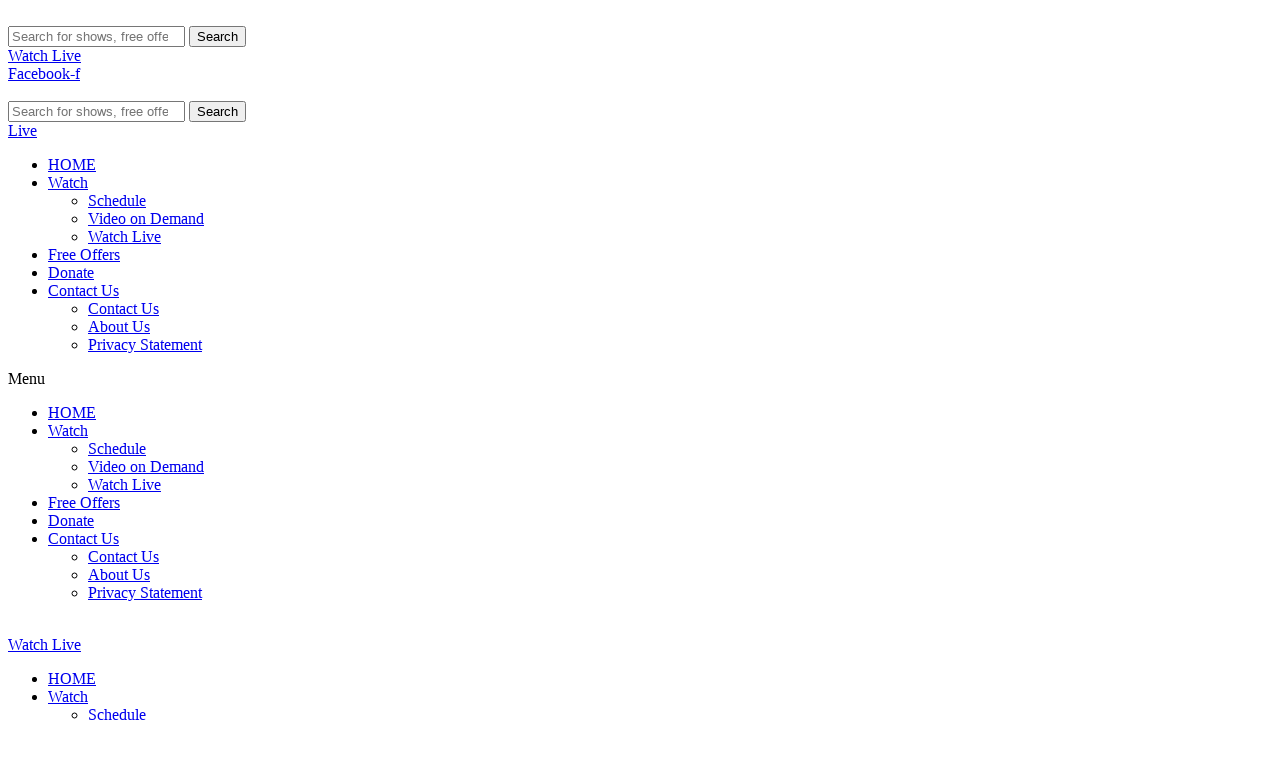

--- FILE ---
content_type: text/html; charset=UTF-8
request_url: https://www.hopechannel.nz/video/parenting-place-08-loving-discipline/
body_size: 23825
content:
<!doctype html>
<html dir="ltr" lang="en-NZ"
	prefix="og: https://ogp.me/ns#" >
<head>
	<meta charset="UTF-8">
		<meta name="viewport" content="width=device-width, initial-scale=1">
	<link rel="profile" href="https://gmpg.org/xfn/11">
	
		<!-- All in One SEO 4.4.1 - aioseo.com -->
		<meta name="description" content="Discipline is sometimes misunderstood. It&#039;s important to remember that when we talk about discipline, it is not about whacking or yelling. The discipline we are referring to is more about training. Think of the concept of having discipline when you are training to improve in something. This is the way discipline should be used - as a way of showing our kids that we love them and we are helping them to become the best they can be." />
		<meta name="robots" content="max-image-preview:large" />
		<link rel="canonical" href="https://www.hopechannel.nz/video/parenting-place-08-loving-discipline/" />
		<meta name="generator" content="All in One SEO (AIOSEO) 4.4.1" />
		<meta property="og:locale" content="en_US" />
		<meta property="og:site_name" content="Hope Channel NZ - Live More. Love More. Learn More." />
		<meta property="og:type" content="article" />
		<meta property="og:title" content="Parenting Place 08 (Loving Discipline) - Hope Channel NZ" />
		<meta property="og:description" content="Discipline is sometimes misunderstood. It&#039;s important to remember that when we talk about discipline, it is not about whacking or yelling. The discipline we are referring to is more about training. Think of the concept of having discipline when you are training to improve in something. This is the way discipline should be used - as a way of showing our kids that we love them and we are helping them to become the best they can be." />
		<meta property="og:url" content="https://www.hopechannel.nz/video/parenting-place-08-loving-discipline/" />
		<meta property="article:published_time" content="2019-05-28T03:47:31+00:00" />
		<meta property="article:modified_time" content="2020-02-23T23:44:35+00:00" />
		<meta name="twitter:card" content="summary_large_image" />
		<meta name="twitter:title" content="Parenting Place 08 (Loving Discipline) - Hope Channel NZ" />
		<meta name="twitter:description" content="Discipline is sometimes misunderstood. It&#039;s important to remember that when we talk about discipline, it is not about whacking or yelling. The discipline we are referring to is more about training. Think of the concept of having discipline when you are training to improve in something. This is the way discipline should be used - as a way of showing our kids that we love them and we are helping them to become the best they can be." />
		<script type="application/ld+json" class="aioseo-schema">
			{"@context":"https:\/\/schema.org","@graph":[{"@type":"BreadcrumbList","@id":"https:\/\/www.hopechannel.nz\/video\/parenting-place-08-loving-discipline\/#breadcrumblist","itemListElement":[{"@type":"ListItem","@id":"https:\/\/www.hopechannel.nz\/#listItem","position":1,"item":{"@type":"WebPage","@id":"https:\/\/www.hopechannel.nz\/","name":"Home","description":"FEATURED SHOWS Watch Hope Channel Live Schedule FREE OFFERS Calling all believers in the Christian community worldwide!We invite you to be part of a remarkable endeavour that has the power to bring hope and inspiration to the hearts of many. The island of Rarotonga, a paradise home to 13,000 people, is yearning for the light","url":"https:\/\/www.hopechannel.nz\/"},"nextItem":"https:\/\/www.hopechannel.nz\/video\/parenting-place-08-loving-discipline\/#listItem"},{"@type":"ListItem","@id":"https:\/\/www.hopechannel.nz\/video\/parenting-place-08-loving-discipline\/#listItem","position":2,"item":{"@type":"WebPage","@id":"https:\/\/www.hopechannel.nz\/video\/parenting-place-08-loving-discipline\/","name":"Parenting Place 08 (Loving Discipline)","description":"Discipline is sometimes misunderstood. It's important to remember that when we talk about discipline, it is not about whacking or yelling. The discipline we are referring to is more about training. Think of the concept of having discipline when you are training to improve in something. This is the way discipline should be used - as a way of showing our kids that we love them and we are helping them to become the best they can be.","url":"https:\/\/www.hopechannel.nz\/video\/parenting-place-08-loving-discipline\/"},"previousItem":"https:\/\/www.hopechannel.nz\/#listItem"}]},{"@type":"Organization","@id":"https:\/\/www.hopechannel.nz\/#organization","name":"Hope Channel NZ","url":"https:\/\/www.hopechannel.nz\/"},{"@type":"Person","@id":"https:\/\/www.hopechannel.nz\/author\/admin\/#author","url":"https:\/\/www.hopechannel.nz\/author\/admin\/","name":"admin","image":{"@type":"ImageObject","@id":"https:\/\/www.hopechannel.nz\/video\/parenting-place-08-loving-discipline\/#authorImage","url":"https:\/\/secure.gravatar.com\/avatar\/1d816092dcaa29e49b7febc853d587fd?s=96&d=mm&r=g","width":96,"height":96,"caption":"admin"}},{"@type":"WebPage","@id":"https:\/\/www.hopechannel.nz\/video\/parenting-place-08-loving-discipline\/#webpage","url":"https:\/\/www.hopechannel.nz\/video\/parenting-place-08-loving-discipline\/","name":"Parenting Place 08 (Loving Discipline) - Hope Channel NZ","description":"Discipline is sometimes misunderstood. It's important to remember that when we talk about discipline, it is not about whacking or yelling. The discipline we are referring to is more about training. Think of the concept of having discipline when you are training to improve in something. This is the way discipline should be used - as a way of showing our kids that we love them and we are helping them to become the best they can be.","inLanguage":"en-NZ","isPartOf":{"@id":"https:\/\/www.hopechannel.nz\/#website"},"breadcrumb":{"@id":"https:\/\/www.hopechannel.nz\/video\/parenting-place-08-loving-discipline\/#breadcrumblist"},"author":{"@id":"https:\/\/www.hopechannel.nz\/author\/admin\/#author"},"creator":{"@id":"https:\/\/www.hopechannel.nz\/author\/admin\/#author"},"image":{"@type":"ImageObject","url":"https:\/\/www.hopechannel.nz\/wp-content\/uploads\/2019\/05\/Parenting-Place-S01E08-Loving-Discipline.png","@id":"https:\/\/www.hopechannel.nz\/#mainImage","width":1024,"height":576},"primaryImageOfPage":{"@id":"https:\/\/www.hopechannel.nz\/video\/parenting-place-08-loving-discipline\/#mainImage"},"datePublished":"2019-05-28T03:47:31+12:00","dateModified":"2020-02-23T23:44:35+13:00"},{"@type":"WebSite","@id":"https:\/\/www.hopechannel.nz\/#website","url":"https:\/\/www.hopechannel.nz\/","name":"Hope Channel NZ","description":"Live More. Love More. Learn More.","inLanguage":"en-NZ","publisher":{"@id":"https:\/\/www.hopechannel.nz\/#organization"}}]}
		</script>
		<!-- All in One SEO -->


	<!-- This site is optimized with the Yoast SEO plugin v18.1 - https://yoast.com/wordpress/plugins/seo/ -->
	<title>Parenting Place 08 (Loving Discipline) - Hope Channel NZ</title>
	<link rel="canonical" href="https://www.hopechannel.nz/video/parenting-place-08-loving-discipline/" />
	<meta property="og:locale" content="en_US" />
	<meta property="og:type" content="article" />
	<meta property="og:title" content="Parenting Place 08 (Loving Discipline) - Hope Channel NZ" />
	<meta property="og:description" content="Discipline is sometimes misunderstood. It&#039;s important to remember that when we talk about discipline, it is not about whacking or yelling. The discipline we are referring to is more about training. Think of the concept of having discipline when you are training to improve in something. This is the way discipline should be used - as a way of showing our kids that we love them and we are helping them to become the best they can be." />
	<meta property="og:url" content="https://www.hopechannel.nz/video/parenting-place-08-loving-discipline/" />
	<meta property="og:site_name" content="Hope Channel NZ" />
	<meta property="article:modified_time" content="2020-02-23T23:44:35+00:00" />
	<meta property="og:image" content="https://www.hopechannel.nz/wp-content/uploads/2019/05/Parenting-Place-S01E08-Loving-Discipline.png" />
	<meta property="og:image:width" content="1024" />
	<meta property="og:image:height" content="576" />
	<meta property="og:image:type" content="image/png" />
	<meta name="twitter:card" content="summary_large_image" />
	<script type="application/ld+json" class="yoast-schema-graph">{"@context":"https://schema.org","@graph":[{"@type":"WebSite","@id":"https://www.hopechannel.nz/#website","url":"https://www.hopechannel.nz/","name":"Hope Channel NZ","description":"Live More. Love More. Learn More.","potentialAction":[{"@type":"SearchAction","target":{"@type":"EntryPoint","urlTemplate":"https://www.hopechannel.nz/?s={search_term_string}"},"query-input":"required name=search_term_string"}],"inLanguage":"en-NZ"},{"@type":"ImageObject","@id":"https://www.hopechannel.nz/video/parenting-place-08-loving-discipline/#primaryimage","inLanguage":"en-NZ","url":"https://www.hopechannel.nz/wp-content/uploads/2019/05/Parenting-Place-S01E08-Loving-Discipline.png","contentUrl":"https://www.hopechannel.nz/wp-content/uploads/2019/05/Parenting-Place-S01E08-Loving-Discipline.png","width":1024,"height":576},{"@type":"WebPage","@id":"https://www.hopechannel.nz/video/parenting-place-08-loving-discipline/#webpage","url":"https://www.hopechannel.nz/video/parenting-place-08-loving-discipline/","name":"Parenting Place 08 (Loving Discipline) - Hope Channel NZ","isPartOf":{"@id":"https://www.hopechannel.nz/#website"},"primaryImageOfPage":{"@id":"https://www.hopechannel.nz/video/parenting-place-08-loving-discipline/#primaryimage"},"datePublished":"2019-05-28T03:47:31+00:00","dateModified":"2020-02-23T23:44:35+00:00","breadcrumb":{"@id":"https://www.hopechannel.nz/video/parenting-place-08-loving-discipline/#breadcrumb"},"inLanguage":"en-NZ","potentialAction":[{"@type":"ReadAction","target":["https://www.hopechannel.nz/video/parenting-place-08-loving-discipline/"]}]},{"@type":"BreadcrumbList","@id":"https://www.hopechannel.nz/video/parenting-place-08-loving-discipline/#breadcrumb","itemListElement":[{"@type":"ListItem","position":1,"name":"Home","item":"https://www.hopechannel.nz/"},{"@type":"ListItem","position":2,"name":"Videos","item":"https://www.hopechannel.nz/video/"},{"@type":"ListItem","position":3,"name":"Parenting Place 08 (Loving Discipline)"}]}]}</script>
	<!-- / Yoast SEO plugin. -->


<link rel='dns-prefetch' href='//js.stripe.com' />
<link rel='dns-prefetch' href='//fonts.googleapis.com' />
<link rel='dns-prefetch' href='//s.w.org' />
<link rel="alternate" type="application/rss+xml" title="Hope Channel NZ &raquo; Feed" href="https://www.hopechannel.nz/feed/" />
<link rel="alternate" type="application/rss+xml" title="Hope Channel NZ &raquo; Comments Feed" href="https://www.hopechannel.nz/comments/feed/" />
		<!-- This site uses the Google Analytics by MonsterInsights plugin v9.10.1 - Using Analytics tracking - https://www.monsterinsights.com/ -->
							<script src="//www.googletagmanager.com/gtag/js?id=G-D4YNZ28LBM"  data-cfasync="false" data-wpfc-render="false" type="text/javascript" async></script>
			<script data-cfasync="false" data-wpfc-render="false" type="text/javascript">
				var mi_version = '9.10.1';
				var mi_track_user = true;
				var mi_no_track_reason = '';
								var MonsterInsightsDefaultLocations = {"page_location":"https:\/\/www.hopechannel.nz\/video\/parenting-place-08-loving-discipline\/"};
								MonsterInsightsDefaultLocations.page_location = window.location.href;
								if ( typeof MonsterInsightsPrivacyGuardFilter === 'function' ) {
					var MonsterInsightsLocations = (typeof MonsterInsightsExcludeQuery === 'object') ? MonsterInsightsPrivacyGuardFilter( MonsterInsightsExcludeQuery ) : MonsterInsightsPrivacyGuardFilter( MonsterInsightsDefaultLocations );
				} else {
					var MonsterInsightsLocations = (typeof MonsterInsightsExcludeQuery === 'object') ? MonsterInsightsExcludeQuery : MonsterInsightsDefaultLocations;
				}

								var disableStrs = [
										'ga-disable-G-D4YNZ28LBM',
									];

				/* Function to detect opted out users */
				function __gtagTrackerIsOptedOut() {
					for (var index = 0; index < disableStrs.length; index++) {
						if (document.cookie.indexOf(disableStrs[index] + '=true') > -1) {
							return true;
						}
					}

					return false;
				}

				/* Disable tracking if the opt-out cookie exists. */
				if (__gtagTrackerIsOptedOut()) {
					for (var index = 0; index < disableStrs.length; index++) {
						window[disableStrs[index]] = true;
					}
				}

				/* Opt-out function */
				function __gtagTrackerOptout() {
					for (var index = 0; index < disableStrs.length; index++) {
						document.cookie = disableStrs[index] + '=true; expires=Thu, 31 Dec 2099 23:59:59 UTC; path=/';
						window[disableStrs[index]] = true;
					}
				}

				if ('undefined' === typeof gaOptout) {
					function gaOptout() {
						__gtagTrackerOptout();
					}
				}
								window.dataLayer = window.dataLayer || [];

				window.MonsterInsightsDualTracker = {
					helpers: {},
					trackers: {},
				};
				if (mi_track_user) {
					function __gtagDataLayer() {
						dataLayer.push(arguments);
					}

					function __gtagTracker(type, name, parameters) {
						if (!parameters) {
							parameters = {};
						}

						if (parameters.send_to) {
							__gtagDataLayer.apply(null, arguments);
							return;
						}

						if (type === 'event') {
														parameters.send_to = monsterinsights_frontend.v4_id;
							var hookName = name;
							if (typeof parameters['event_category'] !== 'undefined') {
								hookName = parameters['event_category'] + ':' + name;
							}

							if (typeof MonsterInsightsDualTracker.trackers[hookName] !== 'undefined') {
								MonsterInsightsDualTracker.trackers[hookName](parameters);
							} else {
								__gtagDataLayer('event', name, parameters);
							}
							
						} else {
							__gtagDataLayer.apply(null, arguments);
						}
					}

					__gtagTracker('js', new Date());
					__gtagTracker('set', {
						'developer_id.dZGIzZG': true,
											});
					if ( MonsterInsightsLocations.page_location ) {
						__gtagTracker('set', MonsterInsightsLocations);
					}
										__gtagTracker('config', 'G-D4YNZ28LBM', {"forceSSL":"true","link_attribution":"true"} );
										window.gtag = __gtagTracker;										(function () {
						/* https://developers.google.com/analytics/devguides/collection/analyticsjs/ */
						/* ga and __gaTracker compatibility shim. */
						var noopfn = function () {
							return null;
						};
						var newtracker = function () {
							return new Tracker();
						};
						var Tracker = function () {
							return null;
						};
						var p = Tracker.prototype;
						p.get = noopfn;
						p.set = noopfn;
						p.send = function () {
							var args = Array.prototype.slice.call(arguments);
							args.unshift('send');
							__gaTracker.apply(null, args);
						};
						var __gaTracker = function () {
							var len = arguments.length;
							if (len === 0) {
								return;
							}
							var f = arguments[len - 1];
							if (typeof f !== 'object' || f === null || typeof f.hitCallback !== 'function') {
								if ('send' === arguments[0]) {
									var hitConverted, hitObject = false, action;
									if ('event' === arguments[1]) {
										if ('undefined' !== typeof arguments[3]) {
											hitObject = {
												'eventAction': arguments[3],
												'eventCategory': arguments[2],
												'eventLabel': arguments[4],
												'value': arguments[5] ? arguments[5] : 1,
											}
										}
									}
									if ('pageview' === arguments[1]) {
										if ('undefined' !== typeof arguments[2]) {
											hitObject = {
												'eventAction': 'page_view',
												'page_path': arguments[2],
											}
										}
									}
									if (typeof arguments[2] === 'object') {
										hitObject = arguments[2];
									}
									if (typeof arguments[5] === 'object') {
										Object.assign(hitObject, arguments[5]);
									}
									if ('undefined' !== typeof arguments[1].hitType) {
										hitObject = arguments[1];
										if ('pageview' === hitObject.hitType) {
											hitObject.eventAction = 'page_view';
										}
									}
									if (hitObject) {
										action = 'timing' === arguments[1].hitType ? 'timing_complete' : hitObject.eventAction;
										hitConverted = mapArgs(hitObject);
										__gtagTracker('event', action, hitConverted);
									}
								}
								return;
							}

							function mapArgs(args) {
								var arg, hit = {};
								var gaMap = {
									'eventCategory': 'event_category',
									'eventAction': 'event_action',
									'eventLabel': 'event_label',
									'eventValue': 'event_value',
									'nonInteraction': 'non_interaction',
									'timingCategory': 'event_category',
									'timingVar': 'name',
									'timingValue': 'value',
									'timingLabel': 'event_label',
									'page': 'page_path',
									'location': 'page_location',
									'title': 'page_title',
									'referrer' : 'page_referrer',
								};
								for (arg in args) {
																		if (!(!args.hasOwnProperty(arg) || !gaMap.hasOwnProperty(arg))) {
										hit[gaMap[arg]] = args[arg];
									} else {
										hit[arg] = args[arg];
									}
								}
								return hit;
							}

							try {
								f.hitCallback();
							} catch (ex) {
							}
						};
						__gaTracker.create = newtracker;
						__gaTracker.getByName = newtracker;
						__gaTracker.getAll = function () {
							return [];
						};
						__gaTracker.remove = noopfn;
						__gaTracker.loaded = true;
						window['__gaTracker'] = __gaTracker;
					})();
									} else {
										console.log("");
					(function () {
						function __gtagTracker() {
							return null;
						}

						window['__gtagTracker'] = __gtagTracker;
						window['gtag'] = __gtagTracker;
					})();
									}
			</script>
							<!-- / Google Analytics by MonsterInsights -->
		<script type="text/javascript">
window._wpemojiSettings = {"baseUrl":"https:\/\/s.w.org\/images\/core\/emoji\/13.1.0\/72x72\/","ext":".png","svgUrl":"https:\/\/s.w.org\/images\/core\/emoji\/13.1.0\/svg\/","svgExt":".svg","source":{"concatemoji":"https:\/\/www.hopechannel.nz\/wp-includes\/js\/wp-emoji-release.min.js?ver=5.9.12"}};
/*! This file is auto-generated */
!function(e,a,t){var n,r,o,i=a.createElement("canvas"),p=i.getContext&&i.getContext("2d");function s(e,t){var a=String.fromCharCode;p.clearRect(0,0,i.width,i.height),p.fillText(a.apply(this,e),0,0);e=i.toDataURL();return p.clearRect(0,0,i.width,i.height),p.fillText(a.apply(this,t),0,0),e===i.toDataURL()}function c(e){var t=a.createElement("script");t.src=e,t.defer=t.type="text/javascript",a.getElementsByTagName("head")[0].appendChild(t)}for(o=Array("flag","emoji"),t.supports={everything:!0,everythingExceptFlag:!0},r=0;r<o.length;r++)t.supports[o[r]]=function(e){if(!p||!p.fillText)return!1;switch(p.textBaseline="top",p.font="600 32px Arial",e){case"flag":return s([127987,65039,8205,9895,65039],[127987,65039,8203,9895,65039])?!1:!s([55356,56826,55356,56819],[55356,56826,8203,55356,56819])&&!s([55356,57332,56128,56423,56128,56418,56128,56421,56128,56430,56128,56423,56128,56447],[55356,57332,8203,56128,56423,8203,56128,56418,8203,56128,56421,8203,56128,56430,8203,56128,56423,8203,56128,56447]);case"emoji":return!s([10084,65039,8205,55357,56613],[10084,65039,8203,55357,56613])}return!1}(o[r]),t.supports.everything=t.supports.everything&&t.supports[o[r]],"flag"!==o[r]&&(t.supports.everythingExceptFlag=t.supports.everythingExceptFlag&&t.supports[o[r]]);t.supports.everythingExceptFlag=t.supports.everythingExceptFlag&&!t.supports.flag,t.DOMReady=!1,t.readyCallback=function(){t.DOMReady=!0},t.supports.everything||(n=function(){t.readyCallback()},a.addEventListener?(a.addEventListener("DOMContentLoaded",n,!1),e.addEventListener("load",n,!1)):(e.attachEvent("onload",n),a.attachEvent("onreadystatechange",function(){"complete"===a.readyState&&t.readyCallback()})),(n=t.source||{}).concatemoji?c(n.concatemoji):n.wpemoji&&n.twemoji&&(c(n.twemoji),c(n.wpemoji)))}(window,document,window._wpemojiSettings);
</script>
<style type="text/css">
img.wp-smiley,
img.emoji {
	display: inline !important;
	border: none !important;
	box-shadow: none !important;
	height: 1em !important;
	width: 1em !important;
	margin: 0 0.07em !important;
	vertical-align: -0.1em !important;
	background: none !important;
	padding: 0 !important;
}
</style>
	<link rel='stylesheet' id='wp-block-library-css'  href='https://hopechannelnz.wpenginepowered.com/wp-includes/css/dist/block-library/style.min.css?ver=5.9.12' type='text/css' media='all' />
<style id='global-styles-inline-css' type='text/css'>
body{--wp--preset--color--black: #000000;--wp--preset--color--cyan-bluish-gray: #abb8c3;--wp--preset--color--white: #ffffff;--wp--preset--color--pale-pink: #f78da7;--wp--preset--color--vivid-red: #cf2e2e;--wp--preset--color--luminous-vivid-orange: #ff6900;--wp--preset--color--luminous-vivid-amber: #fcb900;--wp--preset--color--light-green-cyan: #7bdcb5;--wp--preset--color--vivid-green-cyan: #00d084;--wp--preset--color--pale-cyan-blue: #8ed1fc;--wp--preset--color--vivid-cyan-blue: #0693e3;--wp--preset--color--vivid-purple: #9b51e0;--wp--preset--gradient--vivid-cyan-blue-to-vivid-purple: linear-gradient(135deg,rgba(6,147,227,1) 0%,rgb(155,81,224) 100%);--wp--preset--gradient--light-green-cyan-to-vivid-green-cyan: linear-gradient(135deg,rgb(122,220,180) 0%,rgb(0,208,130) 100%);--wp--preset--gradient--luminous-vivid-amber-to-luminous-vivid-orange: linear-gradient(135deg,rgba(252,185,0,1) 0%,rgba(255,105,0,1) 100%);--wp--preset--gradient--luminous-vivid-orange-to-vivid-red: linear-gradient(135deg,rgba(255,105,0,1) 0%,rgb(207,46,46) 100%);--wp--preset--gradient--very-light-gray-to-cyan-bluish-gray: linear-gradient(135deg,rgb(238,238,238) 0%,rgb(169,184,195) 100%);--wp--preset--gradient--cool-to-warm-spectrum: linear-gradient(135deg,rgb(74,234,220) 0%,rgb(151,120,209) 20%,rgb(207,42,186) 40%,rgb(238,44,130) 60%,rgb(251,105,98) 80%,rgb(254,248,76) 100%);--wp--preset--gradient--blush-light-purple: linear-gradient(135deg,rgb(255,206,236) 0%,rgb(152,150,240) 100%);--wp--preset--gradient--blush-bordeaux: linear-gradient(135deg,rgb(254,205,165) 0%,rgb(254,45,45) 50%,rgb(107,0,62) 100%);--wp--preset--gradient--luminous-dusk: linear-gradient(135deg,rgb(255,203,112) 0%,rgb(199,81,192) 50%,rgb(65,88,208) 100%);--wp--preset--gradient--pale-ocean: linear-gradient(135deg,rgb(255,245,203) 0%,rgb(182,227,212) 50%,rgb(51,167,181) 100%);--wp--preset--gradient--electric-grass: linear-gradient(135deg,rgb(202,248,128) 0%,rgb(113,206,126) 100%);--wp--preset--gradient--midnight: linear-gradient(135deg,rgb(2,3,129) 0%,rgb(40,116,252) 100%);--wp--preset--duotone--dark-grayscale: url('#wp-duotone-dark-grayscale');--wp--preset--duotone--grayscale: url('#wp-duotone-grayscale');--wp--preset--duotone--purple-yellow: url('#wp-duotone-purple-yellow');--wp--preset--duotone--blue-red: url('#wp-duotone-blue-red');--wp--preset--duotone--midnight: url('#wp-duotone-midnight');--wp--preset--duotone--magenta-yellow: url('#wp-duotone-magenta-yellow');--wp--preset--duotone--purple-green: url('#wp-duotone-purple-green');--wp--preset--duotone--blue-orange: url('#wp-duotone-blue-orange');--wp--preset--font-size--small: 13px;--wp--preset--font-size--medium: 20px;--wp--preset--font-size--large: 36px;--wp--preset--font-size--x-large: 42px;}.has-black-color{color: var(--wp--preset--color--black) !important;}.has-cyan-bluish-gray-color{color: var(--wp--preset--color--cyan-bluish-gray) !important;}.has-white-color{color: var(--wp--preset--color--white) !important;}.has-pale-pink-color{color: var(--wp--preset--color--pale-pink) !important;}.has-vivid-red-color{color: var(--wp--preset--color--vivid-red) !important;}.has-luminous-vivid-orange-color{color: var(--wp--preset--color--luminous-vivid-orange) !important;}.has-luminous-vivid-amber-color{color: var(--wp--preset--color--luminous-vivid-amber) !important;}.has-light-green-cyan-color{color: var(--wp--preset--color--light-green-cyan) !important;}.has-vivid-green-cyan-color{color: var(--wp--preset--color--vivid-green-cyan) !important;}.has-pale-cyan-blue-color{color: var(--wp--preset--color--pale-cyan-blue) !important;}.has-vivid-cyan-blue-color{color: var(--wp--preset--color--vivid-cyan-blue) !important;}.has-vivid-purple-color{color: var(--wp--preset--color--vivid-purple) !important;}.has-black-background-color{background-color: var(--wp--preset--color--black) !important;}.has-cyan-bluish-gray-background-color{background-color: var(--wp--preset--color--cyan-bluish-gray) !important;}.has-white-background-color{background-color: var(--wp--preset--color--white) !important;}.has-pale-pink-background-color{background-color: var(--wp--preset--color--pale-pink) !important;}.has-vivid-red-background-color{background-color: var(--wp--preset--color--vivid-red) !important;}.has-luminous-vivid-orange-background-color{background-color: var(--wp--preset--color--luminous-vivid-orange) !important;}.has-luminous-vivid-amber-background-color{background-color: var(--wp--preset--color--luminous-vivid-amber) !important;}.has-light-green-cyan-background-color{background-color: var(--wp--preset--color--light-green-cyan) !important;}.has-vivid-green-cyan-background-color{background-color: var(--wp--preset--color--vivid-green-cyan) !important;}.has-pale-cyan-blue-background-color{background-color: var(--wp--preset--color--pale-cyan-blue) !important;}.has-vivid-cyan-blue-background-color{background-color: var(--wp--preset--color--vivid-cyan-blue) !important;}.has-vivid-purple-background-color{background-color: var(--wp--preset--color--vivid-purple) !important;}.has-black-border-color{border-color: var(--wp--preset--color--black) !important;}.has-cyan-bluish-gray-border-color{border-color: var(--wp--preset--color--cyan-bluish-gray) !important;}.has-white-border-color{border-color: var(--wp--preset--color--white) !important;}.has-pale-pink-border-color{border-color: var(--wp--preset--color--pale-pink) !important;}.has-vivid-red-border-color{border-color: var(--wp--preset--color--vivid-red) !important;}.has-luminous-vivid-orange-border-color{border-color: var(--wp--preset--color--luminous-vivid-orange) !important;}.has-luminous-vivid-amber-border-color{border-color: var(--wp--preset--color--luminous-vivid-amber) !important;}.has-light-green-cyan-border-color{border-color: var(--wp--preset--color--light-green-cyan) !important;}.has-vivid-green-cyan-border-color{border-color: var(--wp--preset--color--vivid-green-cyan) !important;}.has-pale-cyan-blue-border-color{border-color: var(--wp--preset--color--pale-cyan-blue) !important;}.has-vivid-cyan-blue-border-color{border-color: var(--wp--preset--color--vivid-cyan-blue) !important;}.has-vivid-purple-border-color{border-color: var(--wp--preset--color--vivid-purple) !important;}.has-vivid-cyan-blue-to-vivid-purple-gradient-background{background: var(--wp--preset--gradient--vivid-cyan-blue-to-vivid-purple) !important;}.has-light-green-cyan-to-vivid-green-cyan-gradient-background{background: var(--wp--preset--gradient--light-green-cyan-to-vivid-green-cyan) !important;}.has-luminous-vivid-amber-to-luminous-vivid-orange-gradient-background{background: var(--wp--preset--gradient--luminous-vivid-amber-to-luminous-vivid-orange) !important;}.has-luminous-vivid-orange-to-vivid-red-gradient-background{background: var(--wp--preset--gradient--luminous-vivid-orange-to-vivid-red) !important;}.has-very-light-gray-to-cyan-bluish-gray-gradient-background{background: var(--wp--preset--gradient--very-light-gray-to-cyan-bluish-gray) !important;}.has-cool-to-warm-spectrum-gradient-background{background: var(--wp--preset--gradient--cool-to-warm-spectrum) !important;}.has-blush-light-purple-gradient-background{background: var(--wp--preset--gradient--blush-light-purple) !important;}.has-blush-bordeaux-gradient-background{background: var(--wp--preset--gradient--blush-bordeaux) !important;}.has-luminous-dusk-gradient-background{background: var(--wp--preset--gradient--luminous-dusk) !important;}.has-pale-ocean-gradient-background{background: var(--wp--preset--gradient--pale-ocean) !important;}.has-electric-grass-gradient-background{background: var(--wp--preset--gradient--electric-grass) !important;}.has-midnight-gradient-background{background: var(--wp--preset--gradient--midnight) !important;}.has-small-font-size{font-size: var(--wp--preset--font-size--small) !important;}.has-medium-font-size{font-size: var(--wp--preset--font-size--medium) !important;}.has-large-font-size{font-size: var(--wp--preset--font-size--large) !important;}.has-x-large-font-size{font-size: var(--wp--preset--font-size--x-large) !important;}
</style>
<link rel='stylesheet' id='contact-form-7-css'  href='https://hopechannelnz.wpenginepowered.com/wp-content/plugins/contact-form-7/includes/css/styles.css?ver=5.5.4' type='text/css' media='all' />
<link rel='stylesheet' id='essential-grid-plugin-settings-css'  href='https://hopechannelnz.wpenginepowered.com/wp-content/plugins/essential-grid/public/assets/css/settings.css?ver=2.1.6.1' type='text/css' media='all' />
<link rel='stylesheet' id='tp-open-sans-css'  href='https://fonts.googleapis.com/css?family=Open+Sans%3A300%2C400%2C600%2C700%2C800&#038;ver=5.9.12' type='text/css' media='all' />
<link rel='stylesheet' id='tp-raleway-css'  href='https://fonts.googleapis.com/css?family=Raleway%3A100%2C200%2C300%2C400%2C500%2C600%2C700%2C800%2C900&#038;ver=5.9.12' type='text/css' media='all' />
<link rel='stylesheet' id='tp-droid-serif-css'  href='https://fonts.googleapis.com/css?family=Droid+Serif%3A400%2C700&#038;ver=5.9.12' type='text/css' media='all' />
<link rel='stylesheet' id='hope-video-post-css-css'  href='https://hopechannelnz.wpenginepowered.com/wp-content/plugins/hope-video-post/hope-video-post.css?ver=1.0.0' type='text/css' media='all' />
<link rel='stylesheet' id='dashicons-css'  href='https://hopechannelnz.wpenginepowered.com/wp-includes/css/dashicons.min.css?ver=5.9.12' type='text/css' media='all' />
<link rel='stylesheet' id='post-views-counter-frontend-css'  href='https://hopechannelnz.wpenginepowered.com/wp-content/plugins/post-views-counter/css/frontend.min.css?ver=1.3.13' type='text/css' media='all' />
<link rel='stylesheet' id='give-styles-css'  href='https://hopechannelnz.wpenginepowered.com/wp-content/plugins/give/assets/dist/css/give.css?ver=2.30.0' type='text/css' media='all' />
<link rel='stylesheet' id='give-donation-summary-style-frontend-css'  href='https://hopechannelnz.wpenginepowered.com/wp-content/plugins/give/assets/dist/css/give-donation-summary.css?ver=2.30.0' type='text/css' media='all' />
<link rel='stylesheet' id='give_recurring_css-css'  href='https://hopechannelnz.wpenginepowered.com/wp-content/plugins/give-recurring/assets/css/give-recurring.min.css?ver=2.4.3' type='text/css' media='all' />
<link rel='stylesheet' id='hello-elementor-css'  href='https://hopechannelnz.wpenginepowered.com/wp-content/themes/hello-elementor/style.min.css?ver=2.5.0' type='text/css' media='all' />
<link rel='stylesheet' id='hello-elementor-child-css'  href='https://hopechannelnz.wpenginepowered.com/wp-content/themes/hello-theme-child-master/style.css?ver=1.0.0' type='text/css' media='all' />
<link rel='stylesheet' id='hello-elementor-theme-style-css'  href='https://hopechannelnz.wpenginepowered.com/wp-content/themes/hello-elementor/theme.min.css?ver=2.5.0' type='text/css' media='all' />
<link rel='stylesheet' id='elementor-icons-css'  href='https://hopechannelnz.wpenginepowered.com/wp-content/plugins/elementor/assets/lib/eicons/css/elementor-icons.min.css?ver=5.20.0' type='text/css' media='all' />
<link rel='stylesheet' id='elementor-frontend-legacy-css'  href='https://hopechannelnz.wpenginepowered.com/wp-content/plugins/elementor/assets/css/frontend-legacy.min.css?ver=3.14.1' type='text/css' media='all' />
<link rel='stylesheet' id='elementor-frontend-css'  href='https://hopechannelnz.wpenginepowered.com/wp-content/plugins/elementor/assets/css/frontend.min.css?ver=3.14.1' type='text/css' media='all' />
<link rel='stylesheet' id='swiper-css'  href='https://hopechannelnz.wpenginepowered.com/wp-content/plugins/elementor/assets/lib/swiper/css/swiper.min.css?ver=5.3.6' type='text/css' media='all' />
<link rel='stylesheet' id='elementor-post-13775-css'  href='https://hopechannelnz.wpenginepowered.com/wp-content/uploads/elementor/css/post-13775.css?ver=1688267790' type='text/css' media='all' />
<link rel='stylesheet' id='elementor-pro-css'  href='https://hopechannelnz.wpenginepowered.com/wp-content/plugins/elementor-pro/assets/css/frontend.min.css?ver=3.6.2' type='text/css' media='all' />
<link rel='stylesheet' id='uael-frontend-css'  href='https://hopechannelnz.wpenginepowered.com/wp-content/plugins/ultimate-elementor/assets/min-css/uael-frontend.min.css?ver=1.36.17' type='text/css' media='all' />
<link rel='stylesheet' id='font-awesome-5-all-css'  href='https://hopechannelnz.wpenginepowered.com/wp-content/plugins/elementor/assets/lib/font-awesome/css/all.min.css?ver=3.14.1' type='text/css' media='all' />
<link rel='stylesheet' id='font-awesome-4-shim-css'  href='https://hopechannelnz.wpenginepowered.com/wp-content/plugins/elementor/assets/lib/font-awesome/css/v4-shims.min.css?ver=3.14.1' type='text/css' media='all' />
<link rel='stylesheet' id='elementor-global-css'  href='https://hopechannelnz.wpenginepowered.com/wp-content/uploads/elementor/css/global.css?ver=1688267791' type='text/css' media='all' />
<link rel='stylesheet' id='elementor-post-8912-css'  href='https://hopechannelnz.wpenginepowered.com/wp-content/uploads/elementor/css/post-8912.css?ver=1688267791' type='text/css' media='all' />
<link rel='stylesheet' id='elementor-post-8913-css'  href='https://hopechannelnz.wpenginepowered.com/wp-content/uploads/elementor/css/post-8913.css?ver=1688267791' type='text/css' media='all' />
<link rel='stylesheet' id='elementor-post-13573-css'  href='https://hopechannelnz.wpenginepowered.com/wp-content/uploads/elementor/css/post-13573.css?ver=1688303019' type='text/css' media='all' />
<link rel='stylesheet' id='ecs-styles-css'  href='https://hopechannelnz.wpenginepowered.com/wp-content/plugins/ele-custom-skin/assets/css/ecs-style.css?ver=3.1.7' type='text/css' media='all' />
<link rel='stylesheet' id='elementor-post-16020-css'  href='https://hopechannelnz.wpenginepowered.com/wp-content/uploads/elementor/css/post-16020.css?ver=1605693562' type='text/css' media='all' />
<link rel='stylesheet' id='elementor-post-16023-css'  href='https://hopechannelnz.wpenginepowered.com/wp-content/uploads/elementor/css/post-16023.css?ver=1605693711' type='text/css' media='all' />
<link rel='stylesheet' id='elementor-post-16523-css'  href='https://hopechannelnz.wpenginepowered.com/wp-content/uploads/elementor/css/post-16523.css?ver=1606820786' type='text/css' media='all' />
<link rel='stylesheet' id='google-fonts-1-css'  href='https://fonts.googleapis.com/css?family=Roboto%3A100%2C100italic%2C200%2C200italic%2C300%2C300italic%2C400%2C400italic%2C500%2C500italic%2C600%2C600italic%2C700%2C700italic%2C800%2C800italic%2C900%2C900italic&#038;display=auto&#038;ver=5.9.12' type='text/css' media='all' />
<link rel='stylesheet' id='elementor-icons-shared-0-css'  href='https://hopechannelnz.wpenginepowered.com/wp-content/plugins/elementor/assets/lib/font-awesome/css/fontawesome.min.css?ver=5.15.3' type='text/css' media='all' />
<link rel='stylesheet' id='elementor-icons-fa-brands-css'  href='https://hopechannelnz.wpenginepowered.com/wp-content/plugins/elementor/assets/lib/font-awesome/css/brands.min.css?ver=5.15.3' type='text/css' media='all' />
<link rel='stylesheet' id='elementor-icons-fa-solid-css'  href='https://hopechannelnz.wpenginepowered.com/wp-content/plugins/elementor/assets/lib/font-awesome/css/solid.min.css?ver=5.15.3' type='text/css' media='all' />
<link rel='stylesheet' id='elementor-icons-fa-regular-css'  href='https://hopechannelnz.wpenginepowered.com/wp-content/plugins/elementor/assets/lib/font-awesome/css/regular.min.css?ver=5.15.3' type='text/css' media='all' />
<link rel="preconnect" href="https://fonts.gstatic.com/" crossorigin><script type='text/javascript' src='https://hopechannelnz.wpenginepowered.com/wp-content/plugins/google-analytics-for-wordpress/assets/js/frontend-gtag.min.js?ver=9.10.1' id='monsterinsights-frontend-script-js'></script>
<script data-cfasync="false" data-wpfc-render="false" type="text/javascript" id='monsterinsights-frontend-script-js-extra'>/* <![CDATA[ */
var monsterinsights_frontend = {"js_events_tracking":"true","download_extensions":"doc,pdf,ppt,zip,xls,docx,pptx,xlsx","inbound_paths":"[{\"path\":\"\\\/donate\",\"label\":\"affiliate\"},{\"path\":\"\\\/watch\",\"label\":\"affiliate\"}]","home_url":"https:\/\/www.hopechannel.nz","hash_tracking":"false","v4_id":"G-D4YNZ28LBM"};/* ]]> */
</script>
<script type='text/javascript' src='https://hopechannelnz.wpenginepowered.com/wp-includes/js/dist/vendor/regenerator-runtime.min.js?ver=0.13.9' id='regenerator-runtime-js'></script>
<script type='text/javascript' src='https://hopechannelnz.wpenginepowered.com/wp-includes/js/dist/vendor/wp-polyfill.min.js?ver=3.15.0' id='wp-polyfill-js'></script>
<script type='text/javascript' src='https://hopechannelnz.wpenginepowered.com/wp-includes/js/jquery/jquery.min.js?ver=3.6.0' id='jquery-core-js'></script>
<script type='text/javascript' src='https://hopechannelnz.wpenginepowered.com/wp-includes/js/jquery/jquery-migrate.min.js?ver=3.3.2' id='jquery-migrate-js'></script>
<script type='text/javascript' src='https://hopechannelnz.wpenginepowered.com/wp-content/plugins/hope-video-post/hope-video-post.js?ver=1.0.0' id='hope-video-post-js-js'></script>
<script type='text/javascript' id='give-stripe-js-js-extra'>
/* <![CDATA[ */
var give_stripe_vars = {"zero_based_currency":"","zero_based_currencies_list":["JPY","KRW","CLP","ISK","BIF","DJF","GNF","KHR","KPW","LAK","LKR","MGA","MZN","VUV"],"sitename":"Hope Channel NZ","checkoutBtnTitle":"Donate","publishable_key":"pk_live_SMtnnvlq4TpJelMdklNha8iD","checkout_image":"http:\/\/hopechannelnz.wpengine.com\/wp-content\/uploads\/2018\/03\/Hope-Channel-Logo-iPhone-Retina-120x120.png","checkout_address":"on","checkout_processing_text":"Donation Processing...","give_version":"2.30.0","cc_fields_format":"multi","card_number_placeholder_text":"Card Number","card_cvc_placeholder_text":"CVC","donate_button_text":"Donate Now","element_font_styles":{"cssSrc":false},"element_base_styles":{"color":"#32325D","fontWeight":500,"fontSize":"16px","fontSmoothing":"antialiased","::placeholder":{"color":"#222222"},":-webkit-autofill":{"color":"#e39f48"}},"element_complete_styles":{},"element_empty_styles":{},"element_invalid_styles":{},"float_labels":"","base_country":"NZ","preferred_locale":"en","stripe_card_update":"","stripe_becs_update":""};
/* ]]> */
</script>
<script type='text/javascript' src='https://js.stripe.com/v3/?ver=2.30.0' id='give-stripe-js-js'></script>
<script type='text/javascript' src='https://hopechannelnz.wpenginepowered.com/wp-content/plugins/give/assets/dist/js/give-stripe.js?ver=2.30.0' id='give-stripe-onpage-js-js'></script>
<script type='text/javascript' src='https://hopechannelnz.wpenginepowered.com/wp-includes/js/dist/hooks.min.js?ver=1e58c8c5a32b2e97491080c5b10dc71c' id='wp-hooks-js'></script>
<script type='text/javascript' src='https://hopechannelnz.wpenginepowered.com/wp-includes/js/dist/i18n.min.js?ver=30fcecb428a0e8383d3776bcdd3a7834' id='wp-i18n-js'></script>
<script type='text/javascript' id='wp-i18n-js-after'>
wp.i18n.setLocaleData( { 'text direction\u0004ltr': [ 'ltr' ] } );
</script>
<script type='text/javascript' id='give-js-extra'>
/* <![CDATA[ */
var give_global_vars = {"ajaxurl":"https:\/\/www.hopechannel.nz\/wp-admin\/admin-ajax.php","checkout_nonce":"76d2889249","currency":"NZD","currency_sign":"$","currency_pos":"before","thousands_separator":",","decimal_separator":".","no_gateway":"Please select a payment method.","bad_minimum":"The minimum custom donation amount for this form is","bad_maximum":"The maximum custom donation amount for this form is","general_loading":"Loading\u2026","purchase_loading":"Please Wait\u2026","textForOverlayScreen":"<h3>Processing\u2026<\/h3><p>This will only take a second!<\/p>","number_decimals":"2","is_test_mode":"","give_version":"2.30.0","magnific_options":{"main_class":"give-modal","close_on_bg_click":false},"form_translation":{"payment-mode":"Please select payment mode.","give_first":"Please enter your first name.","give_last":"Please enter your last name.","give_email":"Please enter a valid email address.","give_user_login":"Invalid email address or username.","give_user_pass":"Enter a password.","give_user_pass_confirm":"Enter the password confirmation.","give_agree_to_terms":"You must agree to the terms and conditions."},"confirm_email_sent_message":"Please check your email and click on the link to access your complete donation history.","ajax_vars":{"ajaxurl":"https:\/\/www.hopechannel.nz\/wp-admin\/admin-ajax.php","ajaxNonce":"d6d08f5a81","loading":"Loading","select_option":"Please select an option","default_gateway":"offline","permalinks":"1","number_decimals":2},"cookie_hash":"75053cc3de69f63fa4edbc26ada397c0","session_nonce_cookie_name":"wp-give_session_reset_nonce_75053cc3de69f63fa4edbc26ada397c0","session_cookie_name":"wp-give_session_75053cc3de69f63fa4edbc26ada397c0","delete_session_nonce_cookie":"0"};
var giveApiSettings = {"root":"https:\/\/www.hopechannel.nz\/wp-json\/give-api\/v2\/","rest_base":"give-api\/v2"};
/* ]]> */
</script>
<script type='text/javascript' id='give-js-translations'>
( function( domain, translations ) {
	var localeData = translations.locale_data[ domain ] || translations.locale_data.messages;
	localeData[""].domain = domain;
	wp.i18n.setLocaleData( localeData, domain );
} )( "give", {"translation-revision-date":"2023-01-22 03:35:02+0000","generator":"GlotPress\/4.0.0-alpha.4","domain":"messages","locale_data":{"messages":{"":{"domain":"messages","plural-forms":"nplurals=2; plural=n != 1;","lang":"en_NZ"},"Dismiss this notice.":["Dismiss this notice."]}},"comment":{"reference":"assets\/dist\/js\/give.js"}} );
</script>
<script type='text/javascript' src='https://hopechannelnz.wpenginepowered.com/wp-content/plugins/give/assets/dist/js/give.js?ver=57af49fa2daa5031' id='give-js'></script>
<script type='text/javascript' id='give_recurring_script-js-extra'>
/* <![CDATA[ */
var Give_Recurring_Vars = {"email_access":"1","pretty_intervals":{"1":"Every","2":"Every two","3":"Every three","4":"Every four","5":"Every five","6":"Every six"},"pretty_periods":{"day":"Daily","week":"Weekly","month":"Monthly","quarter":"Quarterly","half-year":"Semi-Annually","year":"Yearly"},"messages":{"daily_forbidden":"The selected payment method does not support daily recurring giving. Please select another payment method or supported giving frequency.","confirm_cancel":"Are you sure you want to cancel this subscription?"},"multi_level_message_pre_text":"You have chosen to donate"};
/* ]]> */
</script>
<script type='text/javascript' src='https://hopechannelnz.wpenginepowered.com/wp-content/plugins/give-recurring/assets/js/give-recurring.min.js?ver=2.4.3' id='give_recurring_script-js'></script>
<script type='text/javascript' src='https://hopechannelnz.wpenginepowered.com/wp-content/plugins/elementor/assets/lib/font-awesome/js/v4-shims.min.js?ver=3.14.1' id='font-awesome-4-shim-js'></script>
<script type='text/javascript' id='ecs_ajax_load-js-extra'>
/* <![CDATA[ */
var ecs_ajax_params = {"ajaxurl":"https:\/\/www.hopechannel.nz\/wp-admin\/admin-ajax.php","posts":"{\"page\":0,\"video\":\"parenting-place-08-loving-discipline\",\"post_type\":\"video\",\"name\":\"parenting-place-08-loving-discipline\",\"error\":\"\",\"m\":\"\",\"p\":0,\"post_parent\":\"\",\"subpost\":\"\",\"subpost_id\":\"\",\"attachment\":\"\",\"attachment_id\":0,\"pagename\":\"\",\"page_id\":0,\"second\":\"\",\"minute\":\"\",\"hour\":\"\",\"day\":0,\"monthnum\":0,\"year\":0,\"w\":0,\"category_name\":\"\",\"tag\":\"\",\"cat\":\"\",\"tag_id\":\"\",\"author\":\"\",\"author_name\":\"\",\"feed\":\"\",\"tb\":\"\",\"paged\":0,\"meta_key\":\"\",\"meta_value\":\"\",\"preview\":\"\",\"s\":\"\",\"sentence\":\"\",\"title\":\"\",\"fields\":\"\",\"menu_order\":\"\",\"embed\":\"\",\"category__in\":[],\"category__not_in\":[],\"category__and\":[],\"post__in\":[],\"post__not_in\":[],\"post_name__in\":[],\"tag__in\":[],\"tag__not_in\":[],\"tag__and\":[],\"tag_slug__in\":[],\"tag_slug__and\":[],\"post_parent__in\":[],\"post_parent__not_in\":[],\"author__in\":[],\"author__not_in\":[],\"ignore_sticky_posts\":false,\"suppress_filters\":false,\"cache_results\":true,\"update_post_term_cache\":true,\"lazy_load_term_meta\":true,\"update_post_meta_cache\":true,\"posts_per_page\":10,\"nopaging\":false,\"comments_per_page\":\"50\",\"no_found_rows\":false,\"order\":\"DESC\"}"};
/* ]]> */
</script>
<script type='text/javascript' src='https://hopechannelnz.wpenginepowered.com/wp-content/plugins/ele-custom-skin/assets/js/ecs_ajax_pagination.js?ver=3.1.7' id='ecs_ajax_load-js'></script>
<script type='text/javascript' src='https://hopechannelnz.wpenginepowered.com/wp-content/plugins/ele-custom-skin/assets/js/ecs.js?ver=3.1.7' id='ecs-script-js'></script>
<link rel="https://api.w.org/" href="https://www.hopechannel.nz/wp-json/" /><link rel="EditURI" type="application/rsd+xml" title="RSD" href="https://www.hopechannel.nz/xmlrpc.php?rsd" />
<link rel="wlwmanifest" type="application/wlwmanifest+xml" href="https://www.hopechannel.nz/wp-includes/wlwmanifest.xml" /> 
<link rel='shortlink' href='https://www.hopechannel.nz/?p=8764' />
<link rel="alternate" type="application/json+oembed" href="https://www.hopechannel.nz/wp-json/oembed/1.0/embed?url=https%3A%2F%2Fwww.hopechannel.nz%2Fvideo%2Fparenting-place-08-loving-discipline%2F" />
<link rel="alternate" type="text/xml+oembed" href="https://www.hopechannel.nz/wp-json/oembed/1.0/embed?url=https%3A%2F%2Fwww.hopechannel.nz%2Fvideo%2Fparenting-place-08-loving-discipline%2F&#038;format=xml" />
<meta name="generator" content="Site Kit by Google 1.104.0" /><meta name="generator" content="Give v2.30.0" />
	<!-- Global site tag (gtag.js) - Google Analytics -->
	<script async src="https://www.googletagmanager.com/gtag/js?id=UA-56985309-1"></script>
	<script>
		window.dataLayer = window.dataLayer || [];
		function gtag(){dataLayer.push(arguments);}
		gtag('js', new Date());
		gtag('config', 'UA-56985309-1');
	</script>
	<!-- Global site tag (gtag.js) - Google Analytics -->
	<script async src="https://www.googletagmanager.com/gtag/js?id=G-D4YNZ28LBM"></script>
	<script>
		window.dataLayer = window.dataLayer || [];
		function gtag(){dataLayer.push(arguments);}
		gtag('js', new Date());
		gtag('config', 'G-D4YNZ28LBM');
	</script>
	<meta name="generator" content="Elementor 3.14.1; features: a11y_improvements, additional_custom_breakpoints; settings: css_print_method-external, google_font-enabled, font_display-auto">
<!-- Facebook Pixel Code -->
<script>
  !function(f,b,e,v,n,t,s)
  {if(f.fbq)return;n=f.fbq=function(){n.callMethod?
  n.callMethod.apply(n,arguments):n.queue.push(arguments)};
  if(!f._fbq)f._fbq=n;n.push=n;n.loaded=!0;n.version='2.0';
  n.queue=[];t=b.createElement(e);t.async=!0;
  t.src=v;s=b.getElementsByTagName(e)[0];
  s.parentNode.insertBefore(t,s)}(window, document,'script',
  'https://connect.facebook.net/en_US/fbevents.js');
  fbq('init', '315206747142955');
  fbq('track', 'PageView');
</script>
<noscript><img height="1" width="1" style="display:none"
  src="https://www.facebook.com/tr?id=315206747142955&ev=PageView&noscript=1"
/></noscript>
<!-- End Facebook Pixel Code -->
<style type="text/css">.recentcomments a{display:inline !important;padding:0 !important;margin:0 !important;}</style><link rel="icon" href="https://hopechannelnz.wpenginepowered.com/wp-content/uploads/2018/03/cropped-Hope-Channel-Basic-Hopey-on-Blue-590x590-32x32.png" sizes="32x32" />
<link rel="icon" href="https://hopechannelnz.wpenginepowered.com/wp-content/uploads/2018/03/cropped-Hope-Channel-Basic-Hopey-on-Blue-590x590-192x192.png" sizes="192x192" />
<link rel="apple-touch-icon" href="https://hopechannelnz.wpenginepowered.com/wp-content/uploads/2018/03/cropped-Hope-Channel-Basic-Hopey-on-Blue-590x590-180x180.png" />
<meta name="msapplication-TileImage" content="https://www.hopechannel.nz/wp-content/uploads/2018/03/cropped-Hope-Channel-Basic-Hopey-on-Blue-590x590-270x270.png" />
		<style type="text/css" id="wp-custom-css">
			/* Give Form */
h2.give-form-title 
{display:none;}

div.give-form-wrap 
{margin: 20px;}

.give-donation-amount
{padding-bottom:5px;}

#give-payment-mode-wrap 
{padding-bottom:10px;}

#give-email-wrap
{padding-bottom:10px;}

h2.entry-title
{display:none;}

div.ctf.ctf-type-usertimeline.ctf-styles {text-decoration:none; line-height:0px;}

/* Search Results Page */
.search-results .zoom 
{display:none;}

.search-results .post-block 
{display:none;}

/* Safari Search text fix */
@media all and (-ms-high-contrast: none), (-ms-high-contrast: active) {
	#header .searchform #s {margin-top: -4px !important; padding-bottom: 0px !important;}
}

@media not all and (min-resolution:.001dpcm){ 
	@supports (-webkit-appearance:none) and (stroke-color:transparent) {
		#header .searchform #s {margin-top: -4px !important; padding-bottom: 0px !important;}
	}
}
		</style>
		<style id="wpforms-css-vars-root">
				:root {
					--wpforms-field-border-radius: 3px;
--wpforms-field-background-color: #ffffff;
--wpforms-field-border-color: rgba( 0, 0, 0, 0.25 );
--wpforms-field-text-color: rgba( 0, 0, 0, 0.7 );
--wpforms-label-color: rgba( 0, 0, 0, 0.85 );
--wpforms-label-sublabel-color: rgba( 0, 0, 0, 0.55 );
--wpforms-label-error-color: #d63637;
--wpforms-button-border-radius: 3px;
--wpforms-button-background-color: #066aab;
--wpforms-button-text-color: #ffffff;
--wpforms-field-size-input-height: 43px;
--wpforms-field-size-input-spacing: 15px;
--wpforms-field-size-font-size: 16px;
--wpforms-field-size-line-height: 19px;
--wpforms-field-size-padding-h: 14px;
--wpforms-field-size-checkbox-size: 16px;
--wpforms-field-size-sublabel-spacing: 5px;
--wpforms-field-size-icon-size: 1;
--wpforms-label-size-font-size: 16px;
--wpforms-label-size-line-height: 19px;
--wpforms-label-size-sublabel-font-size: 14px;
--wpforms-label-size-sublabel-line-height: 17px;
--wpforms-button-size-font-size: 17px;
--wpforms-button-size-height: 41px;
--wpforms-button-size-padding-h: 15px;
--wpforms-button-size-margin-top: 10px;

				}
			</style></head>
<body class="video-template-default single single-video postid-8764 give-recurring elementor-default elementor-kit-13775 elementor-page-13573">

<svg xmlns="http://www.w3.org/2000/svg" viewBox="0 0 0 0" width="0" height="0" focusable="false" role="none" style="visibility: hidden; position: absolute; left: -9999px; overflow: hidden;" ><defs><filter id="wp-duotone-dark-grayscale"><feColorMatrix color-interpolation-filters="sRGB" type="matrix" values=" .299 .587 .114 0 0 .299 .587 .114 0 0 .299 .587 .114 0 0 .299 .587 .114 0 0 " /><feComponentTransfer color-interpolation-filters="sRGB" ><feFuncR type="table" tableValues="0 0.498039215686" /><feFuncG type="table" tableValues="0 0.498039215686" /><feFuncB type="table" tableValues="0 0.498039215686" /><feFuncA type="table" tableValues="1 1" /></feComponentTransfer><feComposite in2="SourceGraphic" operator="in" /></filter></defs></svg><svg xmlns="http://www.w3.org/2000/svg" viewBox="0 0 0 0" width="0" height="0" focusable="false" role="none" style="visibility: hidden; position: absolute; left: -9999px; overflow: hidden;" ><defs><filter id="wp-duotone-grayscale"><feColorMatrix color-interpolation-filters="sRGB" type="matrix" values=" .299 .587 .114 0 0 .299 .587 .114 0 0 .299 .587 .114 0 0 .299 .587 .114 0 0 " /><feComponentTransfer color-interpolation-filters="sRGB" ><feFuncR type="table" tableValues="0 1" /><feFuncG type="table" tableValues="0 1" /><feFuncB type="table" tableValues="0 1" /><feFuncA type="table" tableValues="1 1" /></feComponentTransfer><feComposite in2="SourceGraphic" operator="in" /></filter></defs></svg><svg xmlns="http://www.w3.org/2000/svg" viewBox="0 0 0 0" width="0" height="0" focusable="false" role="none" style="visibility: hidden; position: absolute; left: -9999px; overflow: hidden;" ><defs><filter id="wp-duotone-purple-yellow"><feColorMatrix color-interpolation-filters="sRGB" type="matrix" values=" .299 .587 .114 0 0 .299 .587 .114 0 0 .299 .587 .114 0 0 .299 .587 .114 0 0 " /><feComponentTransfer color-interpolation-filters="sRGB" ><feFuncR type="table" tableValues="0.549019607843 0.988235294118" /><feFuncG type="table" tableValues="0 1" /><feFuncB type="table" tableValues="0.717647058824 0.254901960784" /><feFuncA type="table" tableValues="1 1" /></feComponentTransfer><feComposite in2="SourceGraphic" operator="in" /></filter></defs></svg><svg xmlns="http://www.w3.org/2000/svg" viewBox="0 0 0 0" width="0" height="0" focusable="false" role="none" style="visibility: hidden; position: absolute; left: -9999px; overflow: hidden;" ><defs><filter id="wp-duotone-blue-red"><feColorMatrix color-interpolation-filters="sRGB" type="matrix" values=" .299 .587 .114 0 0 .299 .587 .114 0 0 .299 .587 .114 0 0 .299 .587 .114 0 0 " /><feComponentTransfer color-interpolation-filters="sRGB" ><feFuncR type="table" tableValues="0 1" /><feFuncG type="table" tableValues="0 0.278431372549" /><feFuncB type="table" tableValues="0.592156862745 0.278431372549" /><feFuncA type="table" tableValues="1 1" /></feComponentTransfer><feComposite in2="SourceGraphic" operator="in" /></filter></defs></svg><svg xmlns="http://www.w3.org/2000/svg" viewBox="0 0 0 0" width="0" height="0" focusable="false" role="none" style="visibility: hidden; position: absolute; left: -9999px; overflow: hidden;" ><defs><filter id="wp-duotone-midnight"><feColorMatrix color-interpolation-filters="sRGB" type="matrix" values=" .299 .587 .114 0 0 .299 .587 .114 0 0 .299 .587 .114 0 0 .299 .587 .114 0 0 " /><feComponentTransfer color-interpolation-filters="sRGB" ><feFuncR type="table" tableValues="0 0" /><feFuncG type="table" tableValues="0 0.647058823529" /><feFuncB type="table" tableValues="0 1" /><feFuncA type="table" tableValues="1 1" /></feComponentTransfer><feComposite in2="SourceGraphic" operator="in" /></filter></defs></svg><svg xmlns="http://www.w3.org/2000/svg" viewBox="0 0 0 0" width="0" height="0" focusable="false" role="none" style="visibility: hidden; position: absolute; left: -9999px; overflow: hidden;" ><defs><filter id="wp-duotone-magenta-yellow"><feColorMatrix color-interpolation-filters="sRGB" type="matrix" values=" .299 .587 .114 0 0 .299 .587 .114 0 0 .299 .587 .114 0 0 .299 .587 .114 0 0 " /><feComponentTransfer color-interpolation-filters="sRGB" ><feFuncR type="table" tableValues="0.780392156863 1" /><feFuncG type="table" tableValues="0 0.949019607843" /><feFuncB type="table" tableValues="0.352941176471 0.470588235294" /><feFuncA type="table" tableValues="1 1" /></feComponentTransfer><feComposite in2="SourceGraphic" operator="in" /></filter></defs></svg><svg xmlns="http://www.w3.org/2000/svg" viewBox="0 0 0 0" width="0" height="0" focusable="false" role="none" style="visibility: hidden; position: absolute; left: -9999px; overflow: hidden;" ><defs><filter id="wp-duotone-purple-green"><feColorMatrix color-interpolation-filters="sRGB" type="matrix" values=" .299 .587 .114 0 0 .299 .587 .114 0 0 .299 .587 .114 0 0 .299 .587 .114 0 0 " /><feComponentTransfer color-interpolation-filters="sRGB" ><feFuncR type="table" tableValues="0.650980392157 0.403921568627" /><feFuncG type="table" tableValues="0 1" /><feFuncB type="table" tableValues="0.447058823529 0.4" /><feFuncA type="table" tableValues="1 1" /></feComponentTransfer><feComposite in2="SourceGraphic" operator="in" /></filter></defs></svg><svg xmlns="http://www.w3.org/2000/svg" viewBox="0 0 0 0" width="0" height="0" focusable="false" role="none" style="visibility: hidden; position: absolute; left: -9999px; overflow: hidden;" ><defs><filter id="wp-duotone-blue-orange"><feColorMatrix color-interpolation-filters="sRGB" type="matrix" values=" .299 .587 .114 0 0 .299 .587 .114 0 0 .299 .587 .114 0 0 .299 .587 .114 0 0 " /><feComponentTransfer color-interpolation-filters="sRGB" ><feFuncR type="table" tableValues="0.0980392156863 1" /><feFuncG type="table" tableValues="0 0.662745098039" /><feFuncB type="table" tableValues="0.847058823529 0.419607843137" /><feFuncA type="table" tableValues="1 1" /></feComponentTransfer><feComposite in2="SourceGraphic" operator="in" /></filter></defs></svg>		<div data-elementor-type="header" data-elementor-id="8912" class="elementor elementor-8912 elementor-location-header">
					<div class="elementor-section-wrap">
								<header class="elementor-section elementor-top-section elementor-element elementor-element-620c48f elementor-section-content-middle elementor-hidden-phone elementor-hidden-tablet elementor-section-boxed elementor-section-height-default elementor-section-height-default" data-id="620c48f" data-element_type="section" data-settings="{&quot;background_background&quot;:&quot;classic&quot;}">
						<div class="elementor-container elementor-column-gap-default">
							<div class="elementor-row">
					<div class="elementor-column elementor-col-50 elementor-top-column elementor-element elementor-element-7afdf0b9" data-id="7afdf0b9" data-element_type="column">
			<div class="elementor-column-wrap elementor-element-populated">
							<div class="elementor-widget-wrap">
						<div class="elementor-element elementor-element-198ed9cb elementor-hidden-phone elementor-widget elementor-widget-image" data-id="198ed9cb" data-element_type="widget" data-widget_type="image.default">
				<div class="elementor-widget-container">
								<div class="elementor-image">
													<a href="https://www.hopechannel.nz/">
							<img width="300" height="86" src="https://hopechannelnz.wpenginepowered.com/wp-content/uploads/2019/06/Hope-Channel-Logo-300-x-81.png" class="attachment-full size-full wp-image-8925" alt="" loading="lazy" />								</a>
														</div>
						</div>
				</div>
						</div>
					</div>
		</div>
				<div class="elementor-column elementor-col-50 elementor-top-column elementor-element elementor-element-33c94c9e" data-id="33c94c9e" data-element_type="column">
			<div class="elementor-column-wrap elementor-element-populated">
							<div class="elementor-widget-wrap">
						<div class="elementor-element elementor-element-8fc0b2f elementor-widget__width-initial elementor-search-form--skin-classic elementor-search-form--button-type-icon elementor-search-form--icon-search elementor-widget elementor-widget-search-form" data-id="8fc0b2f" data-element_type="widget" data-settings="{&quot;skin&quot;:&quot;classic&quot;}" data-widget_type="search-form.default">
				<div class="elementor-widget-container">
					<form class="elementor-search-form" role="search" action="https://www.hopechannel.nz" method="get">
									<div class="elementor-search-form__container">
								<input placeholder="Search for shows, free offers and more!" class="elementor-search-form__input" type="search" name="s" title="Search" value="">
													<button class="elementor-search-form__submit" type="submit" title="Search" aria-label="Search">
													<i aria-hidden="true" class="fas fa-search"></i>							<span class="elementor-screen-only">Search</span>
											</button>
											</div>
		</form>
				</div>
				</div>
				<div class="elementor-element elementor-element-feb8d05 elementor-widget__width-auto elementor-widget elementor-widget-button" data-id="feb8d05" data-element_type="widget" data-widget_type="button.default">
				<div class="elementor-widget-container">
					<div class="elementor-button-wrapper">
			<a class="elementor-button elementor-button-link elementor-size-sm" href="https://www.hopechannel.nz/watch/">
						<span class="elementor-button-content-wrapper">
						<span class="elementor-button-text">Watch Live</span>
		</span>
					</a>
		</div>
				</div>
				</div>
				<div class="elementor-element elementor-element-4be5e65b elementor-widget__width-auto elementor-hidden-tablet elementor-shape-rounded elementor-grid-0 e-grid-align-center elementor-widget elementor-widget-social-icons" data-id="4be5e65b" data-element_type="widget" data-widget_type="social-icons.default">
				<div class="elementor-widget-container">
					<div class="elementor-social-icons-wrapper elementor-grid">
							<span class="elementor-grid-item">
					<a class="elementor-icon elementor-social-icon elementor-social-icon-facebook-f elementor-repeater-item-21d8cef" href="https://www.facebook.com/hopechannelnewzealand/" target="_blank">
						<span class="elementor-screen-only">Facebook-f</span>
						<i class="fab fa-facebook-f"></i>					</a>
				</span>
					</div>
				</div>
				</div>
						</div>
					</div>
		</div>
								</div>
					</div>
		</header>
				<header class="elementor-section elementor-top-section elementor-element elementor-element-48de1b1 elementor-section-content-middle elementor-hidden-phone elementor-hidden-desktop elementor-section-boxed elementor-section-height-default elementor-section-height-default" data-id="48de1b1" data-element_type="section" data-settings="{&quot;background_background&quot;:&quot;gradient&quot;}">
						<div class="elementor-container elementor-column-gap-default">
							<div class="elementor-row">
					<div class="elementor-column elementor-col-33 elementor-top-column elementor-element elementor-element-bf827ea" data-id="bf827ea" data-element_type="column">
			<div class="elementor-column-wrap elementor-element-populated">
							<div class="elementor-widget-wrap">
						<div class="elementor-element elementor-element-e8ebb23 elementor-hidden-phone elementor-widget-tablet__width-auto elementor-widget elementor-widget-image" data-id="e8ebb23" data-element_type="widget" data-widget_type="image.default">
				<div class="elementor-widget-container">
								<div class="elementor-image">
													<a href="https://www.hopechannel.nz/">
							<img width="300" height="86" src="https://hopechannelnz.wpenginepowered.com/wp-content/uploads/2019/06/Hope-Channel-Logo-300-x-81.png" class="attachment-full size-full wp-image-8925" alt="" loading="lazy" />								</a>
														</div>
						</div>
				</div>
						</div>
					</div>
		</div>
				<div class="elementor-column elementor-col-33 elementor-top-column elementor-element elementor-element-6621ce6" data-id="6621ce6" data-element_type="column">
			<div class="elementor-column-wrap elementor-element-populated">
							<div class="elementor-widget-wrap">
						<div class="elementor-element elementor-element-c7c536d elementor-widget__width-initial elementor-search-form--skin-classic elementor-search-form--button-type-icon elementor-search-form--icon-search elementor-widget elementor-widget-search-form" data-id="c7c536d" data-element_type="widget" data-settings="{&quot;skin&quot;:&quot;classic&quot;}" data-widget_type="search-form.default">
				<div class="elementor-widget-container">
					<form class="elementor-search-form" role="search" action="https://www.hopechannel.nz" method="get">
									<div class="elementor-search-form__container">
								<input placeholder="Search for shows, free offers and more!" class="elementor-search-form__input" type="search" name="s" title="Search" value="">
													<button class="elementor-search-form__submit" type="submit" title="Search" aria-label="Search">
													<i aria-hidden="true" class="fas fa-search"></i>							<span class="elementor-screen-only">Search</span>
											</button>
											</div>
		</form>
				</div>
				</div>
				<div class="elementor-element elementor-element-ea8175c elementor-widget__width-auto elementor-widget elementor-widget-button" data-id="ea8175c" data-element_type="widget" data-widget_type="button.default">
				<div class="elementor-widget-container">
					<div class="elementor-button-wrapper">
			<a class="elementor-button elementor-button-link elementor-size-sm" href="https://www.hopechannel.nz/watch/">
						<span class="elementor-button-content-wrapper">
						<span class="elementor-button-text">Live</span>
		</span>
					</a>
		</div>
				</div>
				</div>
						</div>
					</div>
		</div>
				<div class="elementor-column elementor-col-33 elementor-top-column elementor-element elementor-element-425852a" data-id="425852a" data-element_type="column">
			<div class="elementor-column-wrap elementor-element-populated">
							<div class="elementor-widget-wrap">
						<div class="elementor-element elementor-element-06fef8f elementor-nav-menu__align-justify elementor-nav-menu--stretch elementor-widget-tablet__width-auto elementor-nav-menu--dropdown-tablet elementor-nav-menu__text-align-aside elementor-nav-menu--toggle elementor-nav-menu--burger elementor-widget elementor-widget-nav-menu" data-id="06fef8f" data-element_type="widget" data-settings="{&quot;full_width&quot;:&quot;stretch&quot;,&quot;layout&quot;:&quot;horizontal&quot;,&quot;submenu_icon&quot;:{&quot;value&quot;:&quot;&lt;i class=\&quot;fas fa-caret-down\&quot;&gt;&lt;\/i&gt;&quot;,&quot;library&quot;:&quot;fa-solid&quot;},&quot;toggle&quot;:&quot;burger&quot;}" data-widget_type="nav-menu.default">
				<div class="elementor-widget-container">
						<nav migration_allowed="1" migrated="0" role="navigation" class="elementor-nav-menu--main elementor-nav-menu__container elementor-nav-menu--layout-horizontal e--pointer-background e--animation-sweep-down">
				<ul id="menu-1-06fef8f" class="elementor-nav-menu"><li class="menu-item menu-item-type-post_type menu-item-object-page menu-item-home menu-item-2065"><a href="https://www.hopechannel.nz/" class="elementor-item">HOME</a></li>
<li class="menu-item menu-item-type-post_type menu-item-object-page menu-item-has-children menu-item-2063"><a href="https://www.hopechannel.nz/watch/" class="elementor-item">Watch</a>
<ul class="sub-menu elementor-nav-menu--dropdown">
	<li class="menu-item menu-item-type-post_type menu-item-object-page menu-item-2059"><a href="https://www.hopechannel.nz/schedule/" class="elementor-sub-item">Schedule</a></li>
	<li class="menu-item menu-item-type-post_type menu-item-object-page menu-item-2058"><a href="https://www.hopechannel.nz/video-on-demand/" class="elementor-sub-item">Video on Demand</a></li>
	<li class="menu-item menu-item-type-post_type menu-item-object-page menu-item-4672"><a href="https://www.hopechannel.nz/watch/" class="elementor-sub-item">Watch Live</a></li>
</ul>
</li>
<li class="menu-item menu-item-type-post_type menu-item-object-page menu-item-4255"><a href="https://www.hopechannel.nz/freeoffers/" class="elementor-item">Free Offers</a></li>
<li class="menu-item menu-item-type-post_type menu-item-object-page menu-item-28631"><a href="https://www.hopechannel.nz/donate/" class="elementor-item">Donate</a></li>
<li class="menu-item menu-item-type-post_type menu-item-object-page menu-item-has-children menu-item-2061"><a href="https://www.hopechannel.nz/contact-us/" class="elementor-item">Contact Us</a>
<ul class="sub-menu elementor-nav-menu--dropdown">
	<li class="menu-item menu-item-type-post_type menu-item-object-page menu-item-5094"><a href="https://www.hopechannel.nz/contact-us/" class="elementor-sub-item">Contact Us</a></li>
	<li class="menu-item menu-item-type-post_type menu-item-object-page menu-item-2060"><a href="https://www.hopechannel.nz/about-us/" class="elementor-sub-item">About Us</a></li>
	<li class="menu-item menu-item-type-post_type menu-item-object-page menu-item-5684"><a href="https://www.hopechannel.nz/privacy-statement/" class="elementor-sub-item">Privacy Statement</a></li>
</ul>
</li>
</ul>			</nav>
					<div class="elementor-menu-toggle" role="button" tabindex="0" aria-label="Menu Toggle" aria-expanded="false">
			<i aria-hidden="true" role="presentation" class="elementor-menu-toggle__icon--open eicon-menu-bar"></i><i aria-hidden="true" role="presentation" class="elementor-menu-toggle__icon--close eicon-close"></i>			<span class="elementor-screen-only">Menu</span>
		</div>
			<nav class="elementor-nav-menu--dropdown elementor-nav-menu__container" role="navigation" aria-hidden="true">
				<ul id="menu-2-06fef8f" class="elementor-nav-menu"><li class="menu-item menu-item-type-post_type menu-item-object-page menu-item-home menu-item-2065"><a href="https://www.hopechannel.nz/" class="elementor-item" tabindex="-1">HOME</a></li>
<li class="menu-item menu-item-type-post_type menu-item-object-page menu-item-has-children menu-item-2063"><a href="https://www.hopechannel.nz/watch/" class="elementor-item" tabindex="-1">Watch</a>
<ul class="sub-menu elementor-nav-menu--dropdown">
	<li class="menu-item menu-item-type-post_type menu-item-object-page menu-item-2059"><a href="https://www.hopechannel.nz/schedule/" class="elementor-sub-item" tabindex="-1">Schedule</a></li>
	<li class="menu-item menu-item-type-post_type menu-item-object-page menu-item-2058"><a href="https://www.hopechannel.nz/video-on-demand/" class="elementor-sub-item" tabindex="-1">Video on Demand</a></li>
	<li class="menu-item menu-item-type-post_type menu-item-object-page menu-item-4672"><a href="https://www.hopechannel.nz/watch/" class="elementor-sub-item" tabindex="-1">Watch Live</a></li>
</ul>
</li>
<li class="menu-item menu-item-type-post_type menu-item-object-page menu-item-4255"><a href="https://www.hopechannel.nz/freeoffers/" class="elementor-item" tabindex="-1">Free Offers</a></li>
<li class="menu-item menu-item-type-post_type menu-item-object-page menu-item-28631"><a href="https://www.hopechannel.nz/donate/" class="elementor-item" tabindex="-1">Donate</a></li>
<li class="menu-item menu-item-type-post_type menu-item-object-page menu-item-has-children menu-item-2061"><a href="https://www.hopechannel.nz/contact-us/" class="elementor-item" tabindex="-1">Contact Us</a>
<ul class="sub-menu elementor-nav-menu--dropdown">
	<li class="menu-item menu-item-type-post_type menu-item-object-page menu-item-5094"><a href="https://www.hopechannel.nz/contact-us/" class="elementor-sub-item" tabindex="-1">Contact Us</a></li>
	<li class="menu-item menu-item-type-post_type menu-item-object-page menu-item-2060"><a href="https://www.hopechannel.nz/about-us/" class="elementor-sub-item" tabindex="-1">About Us</a></li>
	<li class="menu-item menu-item-type-post_type menu-item-object-page menu-item-5684"><a href="https://www.hopechannel.nz/privacy-statement/" class="elementor-sub-item" tabindex="-1">Privacy Statement</a></li>
</ul>
</li>
</ul>			</nav>
				</div>
				</div>
						</div>
					</div>
		</div>
								</div>
					</div>
		</header>
				<header class="elementor-section elementor-top-section elementor-element elementor-element-2cbd5edd elementor-section-content-middle elementor-hidden-desktop elementor-hidden-tablet elementor-section-boxed elementor-section-height-default elementor-section-height-default" data-id="2cbd5edd" data-element_type="section" data-settings="{&quot;background_background&quot;:&quot;gradient&quot;}">
						<div class="elementor-container elementor-column-gap-default">
							<div class="elementor-row">
					<div class="elementor-column elementor-col-33 elementor-top-column elementor-element elementor-element-3a758bd7" data-id="3a758bd7" data-element_type="column">
			<div class="elementor-column-wrap elementor-element-populated">
							<div class="elementor-widget-wrap">
						<div class="elementor-element elementor-element-66fb1519 elementor-hidden-desktop elementor-hidden-tablet elementor-widget-mobile__width-auto elementor-widget elementor-widget-image" data-id="66fb1519" data-element_type="widget" data-widget_type="image.default">
				<div class="elementor-widget-container">
								<div class="elementor-image">
													<a href="https://www.hopechannel.nz/">
							<img width="154" height="107" src="https://hopechannelnz.wpenginepowered.com/wp-content/uploads/2018/03/Hope-Channel-Logo-152-x-152-1.png" class="attachment-full size-full wp-image-5206" alt="" loading="lazy" />								</a>
														</div>
						</div>
				</div>
						</div>
					</div>
		</div>
				<div class="elementor-column elementor-col-33 elementor-top-column elementor-element elementor-element-73bbd52" data-id="73bbd52" data-element_type="column">
			<div class="elementor-column-wrap elementor-element-populated">
							<div class="elementor-widget-wrap">
						<div class="elementor-element elementor-element-afaa09b elementor-widget__width-auto elementor-widget elementor-widget-button" data-id="afaa09b" data-element_type="widget" data-widget_type="button.default">
				<div class="elementor-widget-container">
					<div class="elementor-button-wrapper">
			<a class="elementor-button elementor-button-link elementor-size-sm" href="https://www.hopechannel.nz/watch/">
						<span class="elementor-button-content-wrapper">
						<span class="elementor-button-text">Watch Live</span>
		</span>
					</a>
		</div>
				</div>
				</div>
						</div>
					</div>
		</div>
				<div class="elementor-column elementor-col-33 elementor-top-column elementor-element elementor-element-840291b" data-id="840291b" data-element_type="column">
			<div class="elementor-column-wrap elementor-element-populated">
							<div class="elementor-widget-wrap">
						<div class="elementor-element elementor-element-d0a1c9f elementor-nav-menu__align-justify elementor-nav-menu--stretch elementor-widget-tablet__width-auto elementor-nav-menu--dropdown-tablet elementor-nav-menu__text-align-aside elementor-nav-menu--toggle elementor-nav-menu--burger elementor-widget elementor-widget-nav-menu" data-id="d0a1c9f" data-element_type="widget" data-settings="{&quot;full_width&quot;:&quot;stretch&quot;,&quot;layout&quot;:&quot;horizontal&quot;,&quot;submenu_icon&quot;:{&quot;value&quot;:&quot;&lt;i class=\&quot;fas fa-caret-down\&quot;&gt;&lt;\/i&gt;&quot;,&quot;library&quot;:&quot;fa-solid&quot;},&quot;toggle&quot;:&quot;burger&quot;}" data-widget_type="nav-menu.default">
				<div class="elementor-widget-container">
						<nav migration_allowed="1" migrated="0" role="navigation" class="elementor-nav-menu--main elementor-nav-menu__container elementor-nav-menu--layout-horizontal e--pointer-background e--animation-sweep-down">
				<ul id="menu-1-d0a1c9f" class="elementor-nav-menu"><li class="menu-item menu-item-type-post_type menu-item-object-page menu-item-home menu-item-2065"><a href="https://www.hopechannel.nz/" class="elementor-item">HOME</a></li>
<li class="menu-item menu-item-type-post_type menu-item-object-page menu-item-has-children menu-item-2063"><a href="https://www.hopechannel.nz/watch/" class="elementor-item">Watch</a>
<ul class="sub-menu elementor-nav-menu--dropdown">
	<li class="menu-item menu-item-type-post_type menu-item-object-page menu-item-2059"><a href="https://www.hopechannel.nz/schedule/" class="elementor-sub-item">Schedule</a></li>
	<li class="menu-item menu-item-type-post_type menu-item-object-page menu-item-2058"><a href="https://www.hopechannel.nz/video-on-demand/" class="elementor-sub-item">Video on Demand</a></li>
	<li class="menu-item menu-item-type-post_type menu-item-object-page menu-item-4672"><a href="https://www.hopechannel.nz/watch/" class="elementor-sub-item">Watch Live</a></li>
</ul>
</li>
<li class="menu-item menu-item-type-post_type menu-item-object-page menu-item-4255"><a href="https://www.hopechannel.nz/freeoffers/" class="elementor-item">Free Offers</a></li>
<li class="menu-item menu-item-type-post_type menu-item-object-page menu-item-28631"><a href="https://www.hopechannel.nz/donate/" class="elementor-item">Donate</a></li>
<li class="menu-item menu-item-type-post_type menu-item-object-page menu-item-has-children menu-item-2061"><a href="https://www.hopechannel.nz/contact-us/" class="elementor-item">Contact Us</a>
<ul class="sub-menu elementor-nav-menu--dropdown">
	<li class="menu-item menu-item-type-post_type menu-item-object-page menu-item-5094"><a href="https://www.hopechannel.nz/contact-us/" class="elementor-sub-item">Contact Us</a></li>
	<li class="menu-item menu-item-type-post_type menu-item-object-page menu-item-2060"><a href="https://www.hopechannel.nz/about-us/" class="elementor-sub-item">About Us</a></li>
	<li class="menu-item menu-item-type-post_type menu-item-object-page menu-item-5684"><a href="https://www.hopechannel.nz/privacy-statement/" class="elementor-sub-item">Privacy Statement</a></li>
</ul>
</li>
</ul>			</nav>
					<div class="elementor-menu-toggle" role="button" tabindex="0" aria-label="Menu Toggle" aria-expanded="false">
			<i aria-hidden="true" role="presentation" class="elementor-menu-toggle__icon--open eicon-menu-bar"></i><i aria-hidden="true" role="presentation" class="elementor-menu-toggle__icon--close eicon-close"></i>			<span class="elementor-screen-only">Menu</span>
		</div>
			<nav class="elementor-nav-menu--dropdown elementor-nav-menu__container" role="navigation" aria-hidden="true">
				<ul id="menu-2-d0a1c9f" class="elementor-nav-menu"><li class="menu-item menu-item-type-post_type menu-item-object-page menu-item-home menu-item-2065"><a href="https://www.hopechannel.nz/" class="elementor-item" tabindex="-1">HOME</a></li>
<li class="menu-item menu-item-type-post_type menu-item-object-page menu-item-has-children menu-item-2063"><a href="https://www.hopechannel.nz/watch/" class="elementor-item" tabindex="-1">Watch</a>
<ul class="sub-menu elementor-nav-menu--dropdown">
	<li class="menu-item menu-item-type-post_type menu-item-object-page menu-item-2059"><a href="https://www.hopechannel.nz/schedule/" class="elementor-sub-item" tabindex="-1">Schedule</a></li>
	<li class="menu-item menu-item-type-post_type menu-item-object-page menu-item-2058"><a href="https://www.hopechannel.nz/video-on-demand/" class="elementor-sub-item" tabindex="-1">Video on Demand</a></li>
	<li class="menu-item menu-item-type-post_type menu-item-object-page menu-item-4672"><a href="https://www.hopechannel.nz/watch/" class="elementor-sub-item" tabindex="-1">Watch Live</a></li>
</ul>
</li>
<li class="menu-item menu-item-type-post_type menu-item-object-page menu-item-4255"><a href="https://www.hopechannel.nz/freeoffers/" class="elementor-item" tabindex="-1">Free Offers</a></li>
<li class="menu-item menu-item-type-post_type menu-item-object-page menu-item-28631"><a href="https://www.hopechannel.nz/donate/" class="elementor-item" tabindex="-1">Donate</a></li>
<li class="menu-item menu-item-type-post_type menu-item-object-page menu-item-has-children menu-item-2061"><a href="https://www.hopechannel.nz/contact-us/" class="elementor-item" tabindex="-1">Contact Us</a>
<ul class="sub-menu elementor-nav-menu--dropdown">
	<li class="menu-item menu-item-type-post_type menu-item-object-page menu-item-5094"><a href="https://www.hopechannel.nz/contact-us/" class="elementor-sub-item" tabindex="-1">Contact Us</a></li>
	<li class="menu-item menu-item-type-post_type menu-item-object-page menu-item-2060"><a href="https://www.hopechannel.nz/about-us/" class="elementor-sub-item" tabindex="-1">About Us</a></li>
	<li class="menu-item menu-item-type-post_type menu-item-object-page menu-item-5684"><a href="https://www.hopechannel.nz/privacy-statement/" class="elementor-sub-item" tabindex="-1">Privacy Statement</a></li>
</ul>
</li>
</ul>			</nav>
				</div>
				</div>
						</div>
					</div>
		</div>
								</div>
					</div>
		</header>
				<nav class="elementor-section elementor-top-section elementor-element elementor-element-173ac236 elementor-hidden-tablet elementor-hidden-phone elementor-section-boxed elementor-section-height-default elementor-section-height-default" data-id="173ac236" data-element_type="section" data-settings="{&quot;background_background&quot;:&quot;gradient&quot;,&quot;sticky&quot;:&quot;top&quot;,&quot;sticky_on&quot;:[&quot;desktop&quot;,&quot;tablet&quot;,&quot;mobile&quot;],&quot;sticky_offset&quot;:0,&quot;sticky_effects_offset&quot;:0}">
						<div class="elementor-container elementor-column-gap-no">
							<div class="elementor-row">
					<div class="elementor-column elementor-col-50 elementor-top-column elementor-element elementor-element-31cebd76" data-id="31cebd76" data-element_type="column">
			<div class="elementor-column-wrap elementor-element-populated">
							<div class="elementor-widget-wrap">
						<div class="elementor-element elementor-element-4392562c elementor-nav-menu__align-justify elementor-nav-menu--stretch elementor-nav-menu--dropdown-tablet elementor-nav-menu__text-align-aside elementor-nav-menu--toggle elementor-nav-menu--burger elementor-widget elementor-widget-nav-menu" data-id="4392562c" data-element_type="widget" data-settings="{&quot;full_width&quot;:&quot;stretch&quot;,&quot;layout&quot;:&quot;horizontal&quot;,&quot;submenu_icon&quot;:{&quot;value&quot;:&quot;&lt;i class=\&quot;fas fa-caret-down\&quot;&gt;&lt;\/i&gt;&quot;,&quot;library&quot;:&quot;fa-solid&quot;},&quot;toggle&quot;:&quot;burger&quot;}" data-widget_type="nav-menu.default">
				<div class="elementor-widget-container">
						<nav migration_allowed="1" migrated="0" role="navigation" class="elementor-nav-menu--main elementor-nav-menu__container elementor-nav-menu--layout-horizontal e--pointer-background e--animation-sweep-down">
				<ul id="menu-1-4392562c" class="elementor-nav-menu"><li class="menu-item menu-item-type-post_type menu-item-object-page menu-item-home menu-item-2065"><a href="https://www.hopechannel.nz/" class="elementor-item">HOME</a></li>
<li class="menu-item menu-item-type-post_type menu-item-object-page menu-item-has-children menu-item-2063"><a href="https://www.hopechannel.nz/watch/" class="elementor-item">Watch</a>
<ul class="sub-menu elementor-nav-menu--dropdown">
	<li class="menu-item menu-item-type-post_type menu-item-object-page menu-item-2059"><a href="https://www.hopechannel.nz/schedule/" class="elementor-sub-item">Schedule</a></li>
	<li class="menu-item menu-item-type-post_type menu-item-object-page menu-item-2058"><a href="https://www.hopechannel.nz/video-on-demand/" class="elementor-sub-item">Video on Demand</a></li>
	<li class="menu-item menu-item-type-post_type menu-item-object-page menu-item-4672"><a href="https://www.hopechannel.nz/watch/" class="elementor-sub-item">Watch Live</a></li>
</ul>
</li>
<li class="menu-item menu-item-type-post_type menu-item-object-page menu-item-4255"><a href="https://www.hopechannel.nz/freeoffers/" class="elementor-item">Free Offers</a></li>
<li class="menu-item menu-item-type-post_type menu-item-object-page menu-item-28631"><a href="https://www.hopechannel.nz/donate/" class="elementor-item">Donate</a></li>
<li class="menu-item menu-item-type-post_type menu-item-object-page menu-item-has-children menu-item-2061"><a href="https://www.hopechannel.nz/contact-us/" class="elementor-item">Contact Us</a>
<ul class="sub-menu elementor-nav-menu--dropdown">
	<li class="menu-item menu-item-type-post_type menu-item-object-page menu-item-5094"><a href="https://www.hopechannel.nz/contact-us/" class="elementor-sub-item">Contact Us</a></li>
	<li class="menu-item menu-item-type-post_type menu-item-object-page menu-item-2060"><a href="https://www.hopechannel.nz/about-us/" class="elementor-sub-item">About Us</a></li>
	<li class="menu-item menu-item-type-post_type menu-item-object-page menu-item-5684"><a href="https://www.hopechannel.nz/privacy-statement/" class="elementor-sub-item">Privacy Statement</a></li>
</ul>
</li>
</ul>			</nav>
					<div class="elementor-menu-toggle" role="button" tabindex="0" aria-label="Menu Toggle" aria-expanded="false">
			<i aria-hidden="true" role="presentation" class="elementor-menu-toggle__icon--open eicon-menu-bar"></i><i aria-hidden="true" role="presentation" class="elementor-menu-toggle__icon--close eicon-close"></i>			<span class="elementor-screen-only">Menu</span>
		</div>
			<nav class="elementor-nav-menu--dropdown elementor-nav-menu__container" role="navigation" aria-hidden="true">
				<ul id="menu-2-4392562c" class="elementor-nav-menu"><li class="menu-item menu-item-type-post_type menu-item-object-page menu-item-home menu-item-2065"><a href="https://www.hopechannel.nz/" class="elementor-item" tabindex="-1">HOME</a></li>
<li class="menu-item menu-item-type-post_type menu-item-object-page menu-item-has-children menu-item-2063"><a href="https://www.hopechannel.nz/watch/" class="elementor-item" tabindex="-1">Watch</a>
<ul class="sub-menu elementor-nav-menu--dropdown">
	<li class="menu-item menu-item-type-post_type menu-item-object-page menu-item-2059"><a href="https://www.hopechannel.nz/schedule/" class="elementor-sub-item" tabindex="-1">Schedule</a></li>
	<li class="menu-item menu-item-type-post_type menu-item-object-page menu-item-2058"><a href="https://www.hopechannel.nz/video-on-demand/" class="elementor-sub-item" tabindex="-1">Video on Demand</a></li>
	<li class="menu-item menu-item-type-post_type menu-item-object-page menu-item-4672"><a href="https://www.hopechannel.nz/watch/" class="elementor-sub-item" tabindex="-1">Watch Live</a></li>
</ul>
</li>
<li class="menu-item menu-item-type-post_type menu-item-object-page menu-item-4255"><a href="https://www.hopechannel.nz/freeoffers/" class="elementor-item" tabindex="-1">Free Offers</a></li>
<li class="menu-item menu-item-type-post_type menu-item-object-page menu-item-28631"><a href="https://www.hopechannel.nz/donate/" class="elementor-item" tabindex="-1">Donate</a></li>
<li class="menu-item menu-item-type-post_type menu-item-object-page menu-item-has-children menu-item-2061"><a href="https://www.hopechannel.nz/contact-us/" class="elementor-item" tabindex="-1">Contact Us</a>
<ul class="sub-menu elementor-nav-menu--dropdown">
	<li class="menu-item menu-item-type-post_type menu-item-object-page menu-item-5094"><a href="https://www.hopechannel.nz/contact-us/" class="elementor-sub-item" tabindex="-1">Contact Us</a></li>
	<li class="menu-item menu-item-type-post_type menu-item-object-page menu-item-2060"><a href="https://www.hopechannel.nz/about-us/" class="elementor-sub-item" tabindex="-1">About Us</a></li>
	<li class="menu-item menu-item-type-post_type menu-item-object-page menu-item-5684"><a href="https://www.hopechannel.nz/privacy-statement/" class="elementor-sub-item" tabindex="-1">Privacy Statement</a></li>
</ul>
</li>
</ul>			</nav>
				</div>
				</div>
						</div>
					</div>
		</div>
				<div class="elementor-column elementor-col-50 elementor-top-column elementor-element elementor-element-40078aa4 elementor-hidden-phone elementor-hidden-tablet" data-id="40078aa4" data-element_type="column">
			<div class="elementor-column-wrap elementor-element-populated">
							<div class="elementor-widget-wrap">
						<div class="elementor-element elementor-element-29dfcffb elementor-widget__width-auto elementor-view-default elementor-widget elementor-widget-icon" data-id="29dfcffb" data-element_type="widget" data-widget_type="icon.default">
				<div class="elementor-widget-container">
					<div class="elementor-icon-wrapper">
			<div class="elementor-icon">
			<i aria-hidden="true" class="fas fa-phone"></i>			</div>
		</div>
				</div>
				</div>
				<div class="elementor-element elementor-element-71a15a96 elementor-widget__width-auto elementor-widget elementor-widget-heading" data-id="71a15a96" data-element_type="widget" data-widget_type="heading.default">
				<div class="elementor-widget-container">
			<h2 class="elementor-heading-title elementor-size-default">0800 694 673</h2>		</div>
				</div>
						</div>
					</div>
		</div>
								</div>
					</div>
		</nav>
							</div>
				</div>
				<div data-elementor-type="single" data-elementor-id="13573" class="elementor elementor-13573 elementor-location-single post-8764 video type-video status-publish has-post-thumbnail hentry category-parenting">
					<div class="elementor-section-wrap">
								<section class="elementor-section elementor-top-section elementor-element elementor-element-f328be4 elementor-section-boxed elementor-section-height-default elementor-section-height-default" data-id="f328be4" data-element_type="section">
						<div class="elementor-container elementor-column-gap-default">
							<div class="elementor-row">
					<div class="elementor-column elementor-col-50 elementor-top-column elementor-element elementor-element-4d0d7a1" data-id="4d0d7a1" data-element_type="column">
			<div class="elementor-column-wrap elementor-element-populated">
							<div class="elementor-widget-wrap">
						<div class="elementor-element elementor-element-62f70c5 elementor-align-center dc-has-condition dc-condition-empty elementor-widget elementor-widget-button" data-id="62f70c5" data-element_type="widget" data-widget_type="button.default">
				<div class="elementor-widget-container">
					<div class="elementor-button-wrapper">
			<a class="elementor-button elementor-button-link elementor-size-md" href="http://hopechannelnz.wpengine.com/wp-content/uploads/2018/03/Toolbox-Worksheet-08-Loving-Discipline.pdf" target="_blank">
						<span class="elementor-button-content-wrapper">
						<span class="elementor-button-icon elementor-align-icon-left">
				<i aria-hidden="true" class="far fa-list-alt"></i>			</span>
						<span class="elementor-button-text">TOOLBOX WORKSHEET FOR THIS SHOW</span>
		</span>
					</a>
		</div>
				</div>
				</div>
						</div>
					</div>
		</div>
				<div class="elementor-column elementor-col-50 elementor-top-column elementor-element elementor-element-3c38c2e" data-id="3c38c2e" data-element_type="column">
			<div class="elementor-column-wrap">
							<div class="elementor-widget-wrap">
								</div>
					</div>
		</div>
								</div>
					</div>
		</section>
				<section class="elementor-section elementor-top-section elementor-element elementor-element-756bb5a elementor-section-boxed elementor-section-height-default elementor-section-height-default" data-id="756bb5a" data-element_type="section">
						<div class="elementor-container elementor-column-gap-default">
							<div class="elementor-row">
					<div class="elementor-column elementor-col-100 elementor-top-column elementor-element elementor-element-0d47147" data-id="0d47147" data-element_type="column">
			<div class="elementor-column-wrap elementor-element-populated">
							<div class="elementor-widget-wrap">
						<div class="elementor-element elementor-element-bffd7f1 elementor-widget elementor-widget-shortcode" data-id="bffd7f1" data-element_type="widget" data-widget_type="shortcode.default">
				<div class="elementor-widget-container">
					<div class="elementor-shortcode"><aside id="hopevideopost-2" class="hopevideopost amr_widget "><div data-elementor-type="wp-post" class="elementor"><div class="elementor-inner"><div class="elementor-section-wrap"><section class="elementor-section elementor-top-section elementor-element elementor-section-boxed elementor-section-height-default elementor-section-height-default"><div class="elementor-container elementor-column-gap-default"><div class="elementor-row"><div class="elementor-column elementor-col-60 elementor-top-column elementor-element"><div class="elementor-column-wrap elementor-element-populated"><div class="elementor-widget-wrap"><div class="elementor-element elementor-aspect-ratio-169 elementor-widget elementor-widget-video"><div class="elementor-widget-container"><div class="elementor-wrapper elementor-fit-aspect-ratio elementor-open-inline"><iframe class="elementor-video-iframe" allowfullscreen="" title="Parenting Place 08 (Loving Discipline)" src="https://player.vimeo.com/video/338767071?color&amp;autopause=0&amp;loop=0&amp;muted=0&amp;title=0&amp;portrait=0&amp;byline=0#t="></iframe></div></div></div></div></div></div><div class="elementor-column elementor-col-40 elementor-top-column elementor-element"><div class="elementor-column-wrap elementor-element-populated"><div class="elementor-widget-wrap"><div class="elementor-element elementor-widget elementor-widget-heading"><div class="elementor-widget-container"><h4 class="elementor-heading-title elementor-size-default">Parenting Place 08 (Loving Discipline)</h4></div></div><p><span class="rating-G">G</span></p><div class="elementor-element elementor-widget elementor-widget-heading"><div class="elementor-widget-container"><h5 class="elementor-heading-title elementor-size-default"><a href="https://www.hopechannel.nz/show/parenting-place/">Parenting Place</a></h5></div></div><div class="elementor-element elementor-widget elementor-widget-heading"><div class="elementor-widget-container"><h5 class="elementor-heading-title elementor-size-default">Season 1&nbsp;&nbsp;&nbsp;Episode 08</h5></div></div><div class="elementor-element elementor-widget elementor-widget-text-editor"><div class="elementor-widget-container"><div class="elementor-text-editor elementor-clearfix"><p>Discipline is sometimes misunderstood. It's important to remember that when we talk about discipline, it is not about whacking or yelling. The discipline we are referring to is more about training. Think of the concept of having discipline when you are training to improve in something. This is the way discipline should be used - as a way of showing our kids that we love them and we are helping them to become the best they can be. </p></div></div></div></div></div></div></div></div></section><section class="elementor-section elementor-top-section elementor-element elementor-section-boxed elementor-section-height-default elementor-section-height-default"><div class="elementor-container elementor-column-gap-default"><div class="elementor-row"><div class="elementor-column elementor-col-75 elementor-top-column elementor-element"><div class="elementor-column-wrap elementor-element-populated"><div class="elementor-widget-wrap"><div class="elementor-element elementor-widget elementor-widget-heading"><div class="elementor-widget-container"><h4 class="elementor-heading-title elementor-size-default">Episodes</h4></div></div><div class="elementor-element elementor-tabs-view-horizontal elementor-widget elementor-widget-tabs"><div class="elementor-widget-container"><div class="hvp-tabs elementor-tabs" role="tablist"><div class="elementor-tabs-content-wrapper"><div class="hvp-accordion"><div class="elementor-element elementor-widget elementor-widget-accordion"><div class="elementor-widget-container"><div class="elementor-accordion" role="tablist"><div class="elementor-accordion-item"><div class="hvp-accordion-title elementor-tab-title" data-tab="01-1" role="tab" style="padding: 12px 15px;"><span class="elementor-accordion-icon elementor-accordion-icon-left" aria-hidden="true"><span class="elementor-accordion-icon-closed" style="display: block;"><i class="fas fa-plus"></i></span><span class="elementor-accordion-icon-opened" style="display: none;"><i class="fas fa-minus"></i></span></span><a class="elementor-accordion-title" href="https://www.hopechannel.nz/video/parenting-place-01-atmosphere/">01 - Parenting Place 01 (Atmosphere)</a></div><div id="hvp-accordion-content01-1" class="elementor-tab-content elementor-clearfix" role="tabpanel" style="display: none;"><p>Sometimes, the atmosphere in our homes is inherited or simply happens at random because we are not intentional about creating it. Making a point of choosing to creative a fun, warm and loving place for your family to live, is something you can do now, that your children will remember throughout their adult years. The great thing about making a change is this space is that you can do it today! </p><span class="ratingbox">G</span></div></div><div class="elementor-accordion-item"><div class="hvp-accordion-title elementor-tab-title" data-tab="02-1" role="tab" style="padding: 12px 15px;"><span class="elementor-accordion-icon elementor-accordion-icon-left" aria-hidden="true"><span class="elementor-accordion-icon-closed" style="display: block;"><i class="fas fa-plus"></i></span><span class="elementor-accordion-icon-opened" style="display: none;"><i class="fas fa-minus"></i></span></span><a class="elementor-accordion-title" href="https://www.hopechannel.nz/video/parenting-place-02-building-resiliency/">02 - Parenting Place 02 (Building Resiliency)</a></div><div id="hvp-accordion-content02-1" class="elementor-tab-content elementor-clearfix" role="tabpanel" style="display: none;"><p>Building resilience isn't easy, not for children OR for us parents - we often want to jump right in and fix everything! Unfortunately, life isn't always soft, kind or easy, even for our kids. They will face challenges regularly. However, as a parent one thing we can do to help our kids build resilience is to step aside (not away) when our kids face a problem. We can be there to listen and encourage, but remember, to foster resilience, we must resist the urge to fix everything. </p><span class="ratingbox">G</span></div></div><div class="elementor-accordion-item"><div class="hvp-accordion-title elementor-tab-title" data-tab="03-1" role="tab" style="padding: 12px 15px;"><span class="elementor-accordion-icon elementor-accordion-icon-left" aria-hidden="true"><span class="elementor-accordion-icon-closed" style="display: block;"><i class="fas fa-plus"></i></span><span class="elementor-accordion-icon-opened" style="display: none;"><i class="fas fa-minus"></i></span></span><a class="elementor-accordion-title" href="https://www.hopechannel.nz/video/parenting-place-03-debriefing/">03 - Parenting Place 03 (Debriefing)</a></div><div id="hvp-accordion-content03-1" class="elementor-tab-content elementor-clearfix" role="tabpanel" style="display: none;"><p>Kids sometimes need help to talk openly about some of the hard stuff they are experiencing. In order for our kids to feel safe and ready to chat, we often have to talk about the not so important stuff first.  This may sometimes feel like we are wasting time... we assume we need to get to the important stuff right now! But remember, when we chat about sport, music or other things our kids are interested in, we are opening the door to building a trusting relationship with our children. </p><span class="ratingbox">G</span></div></div><div class="elementor-accordion-item"><div class="hvp-accordion-title elementor-tab-title" data-tab="04-1" role="tab" style="padding: 12px 15px;"><span class="elementor-accordion-icon elementor-accordion-icon-left" aria-hidden="true"><span class="elementor-accordion-icon-closed" style="display: block;"><i class="fas fa-plus"></i></span><span class="elementor-accordion-icon-opened" style="display: none;"><i class="fas fa-minus"></i></span></span><a class="elementor-accordion-title" href="https://www.hopechannel.nz/video/parenting-place-04-emotional-tank/">04 - Parenting Place 04 (Emotional Tank)</a></div><div id="hvp-accordion-content04-1" class="elementor-tab-content elementor-clearfix" role="tabpanel" style="display: none;"><p>Looking after yourself is really important, especially as a parent with children who rely on you. if you get too tired and burnt out, then all the other areas you are trying to protect may crumble as well. In order to be the best parent you can be, it's vital that you take some time to top up your emotional tank. </p><span class="ratingbox">G</span></div></div><div class="elementor-accordion-item"><div class="hvp-accordion-title elementor-tab-title" data-tab="05-1" role="tab" style="padding: 12px 15px;"><span class="elementor-accordion-icon elementor-accordion-icon-left" aria-hidden="true"><span class="elementor-accordion-icon-closed" style="display: block;"><i class="fas fa-plus"></i></span><span class="elementor-accordion-icon-opened" style="display: none;"><i class="fas fa-minus"></i></span></span><a class="elementor-accordion-title" href="https://www.hopechannel.nz/video/parenting-place-05-family-culture/">05 - Parenting Place 05 (Family Culture)</a></div><div id="hvp-accordion-content05-1" class="elementor-tab-content elementor-clearfix" role="tabpanel" style="display: none;"><p>Culture helps kids build their sense of identity. Family culture is different and unique for each family. For some families it may be the way that you celebrate Christmas, the activities you do together, how you welcome visitors, or the way you enjoy a meal together. All of these activities help to define the sense of aroha within your family unit and also provide a great way to make long lasting memories that will be cherished forever! </p><span class="ratingbox">G</span></div></div><div class="elementor-accordion-item"><div class="hvp-accordion-title elementor-tab-title" data-tab="06-1" role="tab" style="padding: 12px 15px;"><span class="elementor-accordion-icon elementor-accordion-icon-left" aria-hidden="true"><span class="elementor-accordion-icon-closed" style="display: block;"><i class="fas fa-plus"></i></span><span class="elementor-accordion-icon-opened" style="display: none;"><i class="fas fa-minus"></i></span></span><a class="elementor-accordion-title" href="https://www.hopechannel.nz/video/parenting-place-06-good-enough/">06 - Parenting Place 06 (Good Enough)</a></div><div id="hvp-accordion-content06-1" class="elementor-tab-content elementor-clearfix" role="tabpanel" style="display: none;"><p>You know the scene, that vision we have of all those other families out there who just always seem cool, calm and collected. How come their kids always seem like angels and ours look like a pack of zoo animals? In reality, it's not just our family that is sometimes a bit chaotic, all families are like this at one point or another. The key is remembering that sometimes, good enough is good enough. Other times, we might want to step back and look at how we can instigate change. </p><span class="ratingbox">G</span></div></div><div class="elementor-accordion-item"><div class="hvp-accordion-title elementor-tab-title" data-tab="07-1" role="tab" style="padding: 12px 15px;"><span class="elementor-accordion-icon elementor-accordion-icon-left" aria-hidden="true"><span class="elementor-accordion-icon-closed" style="display: block;"><i class="fas fa-plus"></i></span><span class="elementor-accordion-icon-opened" style="display: none;"><i class="fas fa-minus"></i></span></span><a class="elementor-accordion-title" href="https://www.hopechannel.nz/video/parenting-place-07-love-and-limits/">07 - Parenting Place 07 (Love and Limits)</a></div><div id="hvp-accordion-content07-1" class="elementor-tab-content elementor-clearfix" role="tabpanel" style="display: none;"><p>People often think that love and limits are opposite to each other, but in reality, love and limits work really well together. The great thing is, when we use love as a tool to set and follow through with limits, our kids will feel loved and safe. </p><span class="ratingbox">G</span></div></div><div class="elementor-accordion-item"><div class="hvp-accordion-title elementor-tab-title elementor-active" data-tab="08-1" role="tab" style="padding: 12px 15px;"><span class="elementor-accordion-icon elementor-accordion-icon-left" aria-hidden="true"><span class="elementor-accordion-icon-closed" style="display: none;"><i class="fas fa-plus"></i></span><span class="elementor-accordion-icon-opened" style="display: block;"><i class="fas fa-minus"></i></span></span><a class="elementor-accordion-title" href="https://www.hopechannel.nz/video/parenting-place-08-loving-discipline/">08 - Parenting Place 08 (Loving Discipline)</a></div><div id="hvp-accordion-content08-1" class="elementor-tab-content elementor-clearfix elementor-active" role="tabpanel" style="display: block;"><p>Discipline is sometimes misunderstood. It's important to remember that when we talk about discipline, it is not about whacking or yelling. The discipline we are referring to is more about training. Think of the concept of having discipline when you are training to improve in something. This is the way discipline should be used - as a way of showing our kids that we love them and we are helping them to become the best they can be. </p><span class="ratingbox">G</span></div></div><div class="elementor-accordion-item"><div class="hvp-accordion-title elementor-tab-title" data-tab="09-1" role="tab" style="padding: 12px 15px;"><span class="elementor-accordion-icon elementor-accordion-icon-left" aria-hidden="true"><span class="elementor-accordion-icon-closed" style="display: block;"><i class="fas fa-plus"></i></span><span class="elementor-accordion-icon-opened" style="display: none;"><i class="fas fa-minus"></i></span></span><a class="elementor-accordion-title" href="https://www.hopechannel.nz/video/parenting-place-09-parent-styles/">09 - Parenting Place 09 (Parent Styles)</a></div><div id="hvp-accordion-content09-1" class="elementor-tab-content elementor-clearfix" role="tabpanel" style="display: none;"><p>There are three main Parenting Styles discussed in the Toolbox video. They are:
1.  Sergeant Major Parenting: lots of rules, not many reasons for the rules, and no emotional connection.
2. Jellyfish Parenting: lots of love, but very few rules, or an inability to enforce rules. 
3. The Parent Coach: the child is treated with love and respect while also being expected to take some responsibility for their actions. </p><span class="ratingbox">G</span></div></div><div class="elementor-accordion-item"><div class="hvp-accordion-title elementor-tab-title" data-tab="10-1" role="tab" style="padding: 12px 15px;"><span class="elementor-accordion-icon elementor-accordion-icon-left" aria-hidden="true"><span class="elementor-accordion-icon-closed" style="display: block;"><i class="fas fa-plus"></i></span><span class="elementor-accordion-icon-opened" style="display: none;"><i class="fas fa-minus"></i></span></span><a class="elementor-accordion-title" href="https://www.hopechannel.nz/video/parenting-place-10-parent-vision/">10 - Parenting Place 10 (Parent Vision)</a></div><div id="hvp-accordion-content10-1" class="elementor-tab-content elementor-clearfix" role="tabpanel" style="display: none;"><p>What is parent vision? Parent vision is the amazing ability YOU have to see beyond the big emotions and bad behaviour of your child and recognise that they are awesome!</p><span class="ratingbox">G</span></div></div><div class="elementor-accordion-item"><div class="hvp-accordion-title elementor-tab-title" data-tab="11-1" role="tab" style="padding: 12px 15px;"><span class="elementor-accordion-icon elementor-accordion-icon-left" aria-hidden="true"><span class="elementor-accordion-icon-closed" style="display: block;"><i class="fas fa-plus"></i></span><span class="elementor-accordion-icon-opened" style="display: none;"><i class="fas fa-minus"></i></span></span><a class="elementor-accordion-title" href="https://www.hopechannel.nz/video/parenting-place-11-parenting-that-fits/">11 - Parenting Place 11 (Parenting That Fits)</a></div><div id="hvp-accordion-content11-1" class="elementor-tab-content elementor-clearfix" role="tabpanel" style="display: none;"><p>Wouldn't it be great if there was a one-size-fits-all way to parent? Instead, we all have children who are unique - even between our own children there can be huge differences! The best parenting tools will only become really useful when we fine tune their use to the context of our own family. </p><span class="ratingbox">G</span></div></div><div class="elementor-accordion-item"><div class="hvp-accordion-title elementor-tab-title" data-tab="12-1" role="tab" style="padding: 12px 15px;"><span class="elementor-accordion-icon elementor-accordion-icon-left" aria-hidden="true"><span class="elementor-accordion-icon-closed" style="display: block;"><i class="fas fa-plus"></i></span><span class="elementor-accordion-icon-opened" style="display: none;"><i class="fas fa-minus"></i></span></span><a class="elementor-accordion-title" href="https://www.hopechannel.nz/video/parenting-place-12-personalities/">12 - Parenting Place 12 (Personalities)</a></div><div id="hvp-accordion-content12-1" class="elementor-tab-content elementor-clearfix" role="tabpanel" style="display: none;"><p>We all live with lots of different personalities both and home and in our workplaces. It is an interesting activity to step back and have a think about the personalities you have in your own family. Sometimes they might just affect the way we interact with each other. </p><span class="ratingbox">G</span></div></div><div class="elementor-accordion-item"><div class="hvp-accordion-title elementor-tab-title" data-tab="13-1" role="tab" style="padding: 12px 15px;"><span class="elementor-accordion-icon elementor-accordion-icon-left" aria-hidden="true"><span class="elementor-accordion-icon-closed" style="display: block;"><i class="fas fa-plus"></i></span><span class="elementor-accordion-icon-opened" style="display: none;"><i class="fas fa-minus"></i></span></span><a class="elementor-accordion-title" href="https://www.hopechannel.nz/video/parenting-place-13-play-pre-school-years/">13 - Parenting Place 13 (Play &#8211; Pre-School Years)</a></div><div id="hvp-accordion-content13-1" class="elementor-tab-content elementor-clearfix" role="tabpanel" style="display: none;"><p>Preschoolers love to play. They love to get dirty, touch things, make messes and enjoy running around in imaginary lands. All of these are wonderful ways for our kids to grow and develop. We do not need to spend lots of money on fancy toys to engage our kids in creative play. The best thing we can do is join in and enjoy this time together - that is what our kids want most of all! </p><span class="ratingbox">G</span></div></div><div class="elementor-accordion-item"><div class="hvp-accordion-title elementor-tab-title" data-tab="14-1" role="tab" style="padding: 12px 15px;"><span class="elementor-accordion-icon elementor-accordion-icon-left" aria-hidden="true"><span class="elementor-accordion-icon-closed" style="display: block;"><i class="fas fa-plus"></i></span><span class="elementor-accordion-icon-opened" style="display: none;"><i class="fas fa-minus"></i></span></span><a class="elementor-accordion-title" href="https://www.hopechannel.nz/video/parenting-place-14-play/">14 - Parenting Place 14 (Play)</a></div><div id="hvp-accordion-content14-1" class="elementor-tab-content elementor-clearfix" role="tabpanel" style="display: none;"><p>Sometimes we get really serious as parents, especially when our kids start to hit the teenage years. It's important that we remember how important it is for our kids to play, and for us to join in and have fun too. </p><span class="ratingbox">G</span></div></div><div class="elementor-accordion-item"><div class="hvp-accordion-title elementor-tab-title" data-tab="15-1" role="tab" style="padding: 12px 15px;"><span class="elementor-accordion-icon elementor-accordion-icon-left" aria-hidden="true"><span class="elementor-accordion-icon-closed" style="display: block;"><i class="fas fa-plus"></i></span><span class="elementor-accordion-icon-opened" style="display: none;"><i class="fas fa-minus"></i></span></span><a class="elementor-accordion-title" href="https://www.hopechannel.nz/video/parenting-place-15-reflective-listening/">15 - Parenting Place 15 (Reflective Listening)</a></div><div id="hvp-accordion-content15-1" class="elementor-tab-content elementor-clearfix" role="tabpanel" style="display: none;"><p>Listening is so much harder than talking! Being able to listen is such an important skill to have as a parent. Reflective listening is a brilliant way to help your child figure out their own solutions to problems and a great way to build trust too. Your child will know you really are tuned in fully to what they are saying when you use reflective listening. </p><span class="ratingbox">G</span></div></div><div class="elementor-accordion-item"><div class="hvp-accordion-title elementor-tab-title" data-tab="17-1" role="tab" style="padding: 12px 15px;"><span class="elementor-accordion-icon elementor-accordion-icon-left" aria-hidden="true"><span class="elementor-accordion-icon-closed" style="display: block;"><i class="fas fa-plus"></i></span><span class="elementor-accordion-icon-opened" style="display: none;"><i class="fas fa-minus"></i></span></span><a class="elementor-accordion-title" href="https://www.hopechannel.nz/video/parenting-place-17-technology-withdrawal-shock/">17 - Parenting Place 17 (Technology Withdrawal Shock)</a></div><div id="hvp-accordion-content17-1" class="elementor-tab-content elementor-clearfix" role="tabpanel" style="display: none;"><p>Our kids are growing up in a very technology rich world. This is very different to the world we grew up in as parents, and sometimes we might find this a little hard to relate to. It's helpful to remember that the enjoyment we get from sitting down with a nice hot drink is quite similar to the way our kids feel when they are using technology. It's our job as parents to help our kids navigate the big feelings they might encounter in this space, just like any other area of life. </p><span class="ratingbox">G</span></div></div><div class="elementor-accordion-item"><div class="hvp-accordion-title elementor-tab-title" data-tab="18-1" role="tab" style="padding: 12px 15px;"><span class="elementor-accordion-icon elementor-accordion-icon-left" aria-hidden="true"><span class="elementor-accordion-icon-closed" style="display: block;"><i class="fas fa-plus"></i></span><span class="elementor-accordion-icon-opened" style="display: none;"><i class="fas fa-minus"></i></span></span><a class="elementor-accordion-title" href="https://www.hopechannel.nz/video/parenting-place-18-the-most-important-thing/">18 - Parenting Place 18 (The Most Important Thing)</a></div><div id="hvp-accordion-content18-1" class="elementor-tab-content elementor-clearfix" role="tabpanel" style="display: none;"><p>Although it doesn't always feel like it, YOU are the most important thing in your child's life. Parenting can be hard and it's important that you also value taking care of yourself in the midst of taking care of everyone else. Make the time - you will come back from whatever it is you do feeling refreshed, and ready to be a better partner and parent. </p><span class="ratingbox">G</span></div></div><div class="elementor-accordion-item"><div class="hvp-accordion-title elementor-tab-title" data-tab="19-1" role="tab" style="padding: 12px 15px;"><span class="elementor-accordion-icon elementor-accordion-icon-left" aria-hidden="true"><span class="elementor-accordion-icon-closed" style="display: block;"><i class="fas fa-plus"></i></span><span class="elementor-accordion-icon-opened" style="display: none;"><i class="fas fa-minus"></i></span></span><a class="elementor-accordion-title" href="https://www.hopechannel.nz/video/parenting-place-19-the-reassurance-thing/">19 - Parenting Place 19 (The Reassurance Thing)</a></div><div id="hvp-accordion-content19-1" class="elementor-tab-content elementor-clearfix" role="tabpanel" style="display: none;"><p>We ALL seem to worry about our kids. We worry about worrying about our kids. We worry about not worrying enough about our kids. Sometimes when we go to our friends, we get 'expert advice' that only adds to our worry. It helps to know we all worry too much sometimes! </p><span class="ratingbox">G</span></div></div><div class="elementor-accordion-item"><div class="hvp-accordion-title elementor-tab-title" data-tab="21-1" role="tab" style="padding: 12px 15px;"><span class="elementor-accordion-icon elementor-accordion-icon-left" aria-hidden="true"><span class="elementor-accordion-icon-closed" style="display: block;"><i class="fas fa-plus"></i></span><span class="elementor-accordion-icon-opened" style="display: none;"><i class="fas fa-minus"></i></span></span><a class="elementor-accordion-title" href="https://www.hopechannel.nz/video/parenting-place-21-v-of-love/">21 - Parenting Place 21 (V of Love)</a></div><div id="hvp-accordion-content21-1" class="elementor-tab-content elementor-clearfix" role="tabpanel" style="display: none;"><p>The V in the word LOVE is a great illustration of how we can use rules to show our love. The sides of the V represent the rules we use to keep our kids safe... they widen out as our kids get older.  As parents, it's our job to make sure we don't make the V too wide, or too tight, instead keeping it somewhere in the middle so our kids are safe and know they are loved. </p><span class="ratingbox">G</span></div></div><div class="elementor-accordion-item"><div class="hvp-accordion-title elementor-tab-title" data-tab="22-1" role="tab" style="padding: 12px 15px;"><span class="elementor-accordion-icon elementor-accordion-icon-left" aria-hidden="true"><span class="elementor-accordion-icon-closed" style="display: block;"><i class="fas fa-plus"></i></span><span class="elementor-accordion-icon-opened" style="display: none;"><i class="fas fa-minus"></i></span></span><a class="elementor-accordion-title" href="https://www.hopechannel.nz/video/parenting-place-22-what-does-love-do-for-our-kids/">22 - Parenting Place 22 (What Does Love Do For Our Kids)</a></div><div id="hvp-accordion-content22-1" class="elementor-tab-content elementor-clearfix" role="tabpanel" style="display: none;"><p>We each have an imaginary cord of love that connects our children to us. We make this cord stronger by weaving in extra strands of love. As our kids grow, the cord may be stretched and it may become longer, but it should never break. This love connection is what makes our kids feel safe and secure. </p><span class="ratingbox">G</span></div></div><div class="elementor-accordion-item"><div class="hvp-accordion-title elementor-tab-title" data-tab="23-1" role="tab" style="padding: 12px 15px;"><span class="elementor-accordion-icon elementor-accordion-icon-left" aria-hidden="true"><span class="elementor-accordion-icon-closed" style="display: block;"><i class="fas fa-plus"></i></span><span class="elementor-accordion-icon-opened" style="display: none;"><i class="fas fa-minus"></i></span></span><a class="elementor-accordion-title" href="https://www.hopechannel.nz/video/parenting-place-23-will-and-wont-power/">23 - Parenting Place 23 (Will and Won&#8217;t Power)</a></div><div id="hvp-accordion-content23-1" class="elementor-tab-content elementor-clearfix" role="tabpanel" style="display: none;"><p>Self-control is a skill we all struggle with. We see this play out in the way our kids fight over toys, demand something to eat, and yell at their brother or sister. There are lots of opportunities to help our kids in the space of impulse control as they are growing up. Delayed gratification is an excellent skill for our kids to learn and one they will use throughout their adult lives. </p><span class="ratingbox">G</span></div></div><div class="elementor-accordion-item"><div class="hvp-accordion-title elementor-tab-title" data-tab="24-1" role="tab" style="padding: 12px 15px;"><span class="elementor-accordion-icon elementor-accordion-icon-left" aria-hidden="true"><span class="elementor-accordion-icon-closed" style="display: block;"><i class="fas fa-plus"></i></span><span class="elementor-accordion-icon-opened" style="display: none;"><i class="fas fa-minus"></i></span></span><a class="elementor-accordion-title" href="https://www.hopechannel.nz/video/parenting-place-24-your-mental-health/">24 - Parenting Place 24 (Your Mental Health)</a></div><div id="hvp-accordion-content24-1" class="elementor-tab-content elementor-clearfix" role="tabpanel" style="display: none;"><p>Our own mental health is vitally important. Often we think we have to look after everyone else and somehow forget we need to take care of ourselves too, especially our mental health. It impacts everyone in our family when we don't. Remember, it's okay to ask for help. </p><span class="ratingbox">G</span></div></div></div></div></div></div></div></div></div></div></div></div></div><div class="elementor-column elementor-col-25 elementor-top-column elementor-element"><div class="elementor-column-wrap elementor-element-populated"><div class="elementor-widget-wrap"><div class="elementor-element elementor-widget elementor-widget-heading"><div class="elementor-widget-container"><h4 class="elementor-heading-title elementor-size-default">Popular Episodes</h4></div></div><div class="elementor-element elementor-widget elementor-widget-image"><div class="elementor-widget-container"><div class="elementor-image"><a href="https://www.hopechannel.nz/video/parenting-place-21-v-of-love/"><img src="https://hopechannelnz.wpenginepowered.com/wp-content/uploads/2020/11/Parentling-Place-S01E21-V-Of-Love.png" class="attachment-full size-full" alt="Parenting Place 21 (V of Love)" title="Parenting Place 21 (V of Love)"></a><span>Parenting Place 21 (V of Love)</span></div></div></div><div class="elementor-element elementor-widget elementor-widget-image"><div class="elementor-widget-container"><div class="elementor-image"><a href="https://www.hopechannel.nz/video/parenting-place-01-atmosphere/"><img src="https://hopechannelnz.wpenginepowered.com/wp-content/uploads/2020/11/Parenting-Place-S01E01-Atmosphere.png" class="attachment-full size-full" alt="Parenting Place 01 (Atmosphere)" title="Parenting Place 01 (Atmosphere)"></a><span>Parenting Place 01 (Atmosphere)</span></div></div></div><div class="elementor-element elementor-widget elementor-widget-image"><div class="elementor-widget-container"><div class="elementor-image"><a href="https://www.hopechannel.nz/video/parenting-place-02-building-resiliency/"><img src="https://hopechannelnz.wpenginepowered.com/wp-content/uploads/2020/11/Parenting-Place-S01E02-Building-Resiliency-.png" class="attachment-full size-full" alt="Parenting Place 02 (Building Resiliency)" title="Parenting Place 02 (Building Resiliency)"></a><span>Parenting Place 02 (Building Resiliency)</span></div></div></div><div class="elementor-element elementor-widget elementor-widget-image"><div class="elementor-widget-container"><div class="elementor-image"><a href="https://www.hopechannel.nz/video/parenting-place-05-family-culture/"><img src="https://hopechannelnz.wpenginepowered.com/wp-content/uploads/2019/05/Parenting-Place-S01E05-Family-Culture-2.png" class="attachment-full size-full" alt="Parenting Place 05 (Family Culture)" title="Parenting Place 05 (Family Culture)"></a><span>Parenting Place 05 (Family Culture)</span></div></div></div></div></div></div></div></div></section></div></div></div></aside></div>
				</div>
				</div>
						</div>
					</div>
		</div>
								</div>
					</div>
		</section>
							</div>
				</div>
				<div data-elementor-type="footer" data-elementor-id="8913" class="elementor elementor-8913 elementor-location-footer">
					<div class="elementor-section-wrap">
								<section class="elementor-section elementor-top-section elementor-element elementor-element-43d291d6 elementor-section-content-middle elementor-reverse-tablet elementor-reverse-mobile elementor-section-boxed elementor-section-height-default elementor-section-height-default" data-id="43d291d6" data-element_type="section" data-settings="{&quot;background_background&quot;:&quot;classic&quot;}">
						<div class="elementor-container elementor-column-gap-default">
							<div class="elementor-row">
					<div class="elementor-column elementor-col-33 elementor-top-column elementor-element elementor-element-7c3837f9" data-id="7c3837f9" data-element_type="column">
			<div class="elementor-column-wrap elementor-element-populated">
							<div class="elementor-widget-wrap">
						<div class="elementor-element elementor-element-7e8e5b1e elementor-widget elementor-widget-image" data-id="7e8e5b1e" data-element_type="widget" data-widget_type="image.default">
				<div class="elementor-widget-container">
								<div class="elementor-image">
												<img width="52" height="52" src="https://hopechannelnz.wpenginepowered.com/wp-content/uploads/2019/06/adventist-link.png" class="attachment-large size-large wp-image-8927" alt="" loading="lazy" srcset="https://hopechannelnz.wpenginepowered.com/wp-content/uploads/2019/06/adventist-link.png 52w, https://hopechannelnz.wpenginepowered.com/wp-content/uploads/2019/06/adventist-link-50x50.png 50w" sizes="(max-width: 52px) 100vw, 52px" />														</div>
						</div>
				</div>
						</div>
					</div>
		</div>
				<div class="elementor-column elementor-col-33 elementor-top-column elementor-element elementor-element-67dd3628" data-id="67dd3628" data-element_type="column">
			<div class="elementor-column-wrap elementor-element-populated">
							<div class="elementor-widget-wrap">
						<div class="elementor-element elementor-element-5d1bed8e elementor-widget elementor-widget-heading" data-id="5d1bed8e" data-element_type="widget" data-widget_type="heading.default">
				<div class="elementor-widget-container">
			<h2 class="elementor-heading-title elementor-size-default">LIVE MORE. LOVE MORE. LEARN MORE.™ © 2022 HopeChannel</h2>		</div>
				</div>
						</div>
					</div>
		</div>
				<div class="elementor-column elementor-col-33 elementor-top-column elementor-element elementor-element-72d79206" data-id="72d79206" data-element_type="column">
			<div class="elementor-column-wrap elementor-element-populated">
							<div class="elementor-widget-wrap">
						<div class="elementor-element elementor-element-7064bb61 elementor-widget__width-auto elementor-view-default elementor-widget elementor-widget-icon" data-id="7064bb61" data-element_type="widget" data-widget_type="icon.default">
				<div class="elementor-widget-container">
					<div class="elementor-icon-wrapper">
			<div class="elementor-icon">
			<i aria-hidden="true" class="fas fa-phone"></i>			</div>
		</div>
				</div>
				</div>
				<div class="elementor-element elementor-element-75295e2e elementor-widget__width-auto elementor-widget elementor-widget-heading" data-id="75295e2e" data-element_type="widget" data-widget_type="heading.default">
				<div class="elementor-widget-container">
			<h2 class="elementor-heading-title elementor-size-default">0800 694 673</h2>		</div>
				</div>
				<div class="elementor-element elementor-element-55946af2 e-grid-align-mobile-center elementor-shape-rounded elementor-grid-0 e-grid-align-center elementor-widget elementor-widget-social-icons" data-id="55946af2" data-element_type="widget" data-widget_type="social-icons.default">
				<div class="elementor-widget-container">
					<div class="elementor-social-icons-wrapper elementor-grid">
							<span class="elementor-grid-item">
					<a class="elementor-icon elementor-social-icon elementor-social-icon-facebook-f elementor-repeater-item-27cfc86" href="https://www.facebook.com/hopechannelnewzealand/" target="_blank">
						<span class="elementor-screen-only">Facebook-f</span>
						<i class="fab fa-facebook-f"></i>					</a>
				</span>
							<span class="elementor-grid-item">
					<a class="elementor-icon elementor-social-icon elementor-social-icon-youtube elementor-repeater-item-af7c2db" href="https://www.youtube.com/channel/UCAyyBovmq1OZsUGljpD86QQ" target="_blank">
						<span class="elementor-screen-only">Youtube</span>
						<i class="fab fa-youtube"></i>					</a>
				</span>
							<span class="elementor-grid-item">
					<a class="elementor-icon elementor-social-icon elementor-social-icon-instagram elementor-repeater-item-0a3f339" href="https://www.instagram.com/hopechannelnz/" target="_blank">
						<span class="elementor-screen-only">Instagram</span>
						<i class="fab fa-instagram"></i>					</a>
				</span>
					</div>
				</div>
				</div>
						</div>
					</div>
		</div>
								</div>
					</div>
		</section>
							</div>
				</div>
		
<link rel='stylesheet' id='e-animations-css'  href='https://hopechannelnz.wpenginepowered.com/wp-content/plugins/elementor/assets/lib/animations/animations.min.css?ver=3.14.1' type='text/css' media='all' />
<script type='text/javascript' id='contact-form-7-js-extra'>
/* <![CDATA[ */
var wpcf7 = {"api":{"root":"https:\/\/www.hopechannel.nz\/wp-json\/","namespace":"contact-form-7\/v1"},"cached":"1"};
/* ]]> */
</script>
<script type='text/javascript' src='https://hopechannelnz.wpenginepowered.com/wp-content/plugins/contact-form-7/includes/js/index.js?ver=5.5.4' id='contact-form-7-js'></script>
<script type='text/javascript' src='https://hopechannelnz.wpenginepowered.com/wp-content/plugins/dynamicconditions/Public/js/dynamic-conditions-public.js?ver=1.6.2' id='dynamic-conditions-js'></script>
<script type='text/javascript' src='https://hopechannelnz.wpenginepowered.com/wp-includes/js/jquery/ui/core.min.js?ver=1.13.1' id='jquery-ui-core-js'></script>
<script type='text/javascript' src='https://hopechannelnz.wpenginepowered.com/wp-includes/js/jquery/ui/datepicker.min.js?ver=1.13.1' id='jquery-ui-datepicker-js'></script>
<script type='text/javascript' id='jquery-ui-datepicker-js-after'>
jQuery(function(jQuery){jQuery.datepicker.setDefaults({"closeText":"Close","currentText":"Today","monthNames":["January","February","March","April","May","June","July","August","September","October","November","December"],"monthNamesShort":["Jan","Feb","Mar","Apr","May","Jun","Jul","Aug","Sep","Oct","Nov","Dec"],"nextText":"Next","prevText":"Previous","dayNames":["Sunday","Monday","Tuesday","Wednesday","Thursday","Friday","Saturday"],"dayNamesShort":["Sun","Mon","Tue","Wed","Thu","Fri","Sat"],"dayNamesMin":["S","M","T","W","T","F","S"],"dateFormat":"MM d, yy","firstDay":0,"isRTL":false});});
</script>
<script type='text/javascript' id='post-views-counter-frontend-js-before'>
var pvcArgsFrontend = {"mode":"js","postID":8764,"requestURL":"https:\/\/www.hopechannel.nz\/wp-admin\/admin-ajax.php","nonce":"328e739f9e"};
</script>
<script type='text/javascript' src='https://hopechannelnz.wpenginepowered.com/wp-content/plugins/post-views-counter/js/frontend.min.js?ver=1.3.13' id='post-views-counter-frontend-js'></script>
<script type='text/javascript' id='give-donation-summary-script-frontend-js-extra'>
/* <![CDATA[ */
var GiveDonationSummaryData = {"currencyPrecisionLookup":{"USD":2,"EUR":2,"GBP":2,"AUD":2,"BRL":2,"CAD":2,"CZK":2,"DKK":2,"HKD":2,"HUF":2,"ILS":2,"JPY":0,"MYR":2,"MXN":2,"MAD":2,"NZD":2,"NOK":2,"PHP":2,"PLN":2,"SGD":2,"KRW":0,"ZAR":2,"SEK":2,"CHF":2,"TWD":2,"THB":2,"INR":2,"TRY":2,"IRR":2,"RUB":2,"AED":2,"AMD":2,"ANG":2,"ARS":2,"AWG":2,"BAM":2,"BDT":2,"BHD":3,"BMD":2,"BND":2,"BOB":2,"BSD":2,"BWP":2,"BZD":2,"CLP":0,"CNY":2,"COP":2,"CRC":2,"CUC":2,"CUP":2,"DOP":2,"EGP":2,"GIP":2,"GTQ":2,"HNL":2,"HRK":2,"IDR":2,"ISK":0,"JMD":2,"JOD":2,"KES":2,"KWD":2,"KYD":2,"MKD":2,"NPR":2,"OMR":3,"PEN":2,"PKR":2,"RON":2,"SAR":2,"SZL":2,"TOP":2,"TZS":2,"UAH":2,"UYU":2,"VEF":2,"XCD":2,"AFN":2,"ALL":2,"AOA":2,"AZN":2,"BBD":2,"BGN":2,"BIF":0,"XBT":8,"BTN":1,"BYR":2,"BYN":2,"CDF":2,"CVE":2,"DJF":0,"DZD":2,"ERN":2,"ETB":2,"FJD":2,"FKP":2,"GEL":2,"GGP":2,"GHS":2,"GMD":2,"GNF":0,"GYD":2,"HTG":2,"IMP":2,"IQD":2,"IRT":2,"JEP":2,"KGS":2,"KHR":0,"KMF":2,"KPW":0,"KZT":2,"LAK":0,"LBP":2,"LKR":0,"LRD":2,"LSL":2,"LYD":3,"MDL":2,"MGA":0,"MMK":2,"MNT":2,"MOP":2,"MRO":2,"MUR":2,"MVR":1,"MWK":2,"MZN":0,"NAD":2,"NGN":2,"NIO":2,"PAB":2,"PGK":2,"PRB":2,"PYG":2,"QAR":2,"RSD":2,"RWF":2,"SBD":2,"SCR":2,"SDG":2,"SHP":2,"SLL":2,"SOS":2,"SRD":2,"SSP":2,"STD":2,"SYP":2,"TJS":2,"TMT":2,"TND":3,"TTD":2,"UGX":2,"UZS":2,"VND":1,"VUV":0,"WST":2,"XAF":2,"XOF":2,"XPF":2,"YER":2,"ZMW":2},"recurringLabelLookup":{"day":"Daily","week":"Weekly","month":"Monthly","quarter":"Quarterly","half-year":"Semi-Annually","year":"Yearly"}};
/* ]]> */
</script>
<script type='text/javascript' src='https://hopechannelnz.wpenginepowered.com/wp-content/plugins/give/assets/dist/js/give-donation-summary.js?ver=2.30.0' id='give-donation-summary-script-frontend-js'></script>
<script type='text/javascript' src='https://hopechannelnz.wpenginepowered.com/wp-content/plugins/elementor-pro/assets/lib/smartmenus/jquery.smartmenus.min.js?ver=1.0.1' id='smartmenus-js'></script>
<script type='text/javascript' src='https://hopechannelnz.wpenginepowered.com/wp-content/plugins/elementor-pro/assets/js/webpack-pro.runtime.min.js?ver=3.6.2' id='elementor-pro-webpack-runtime-js'></script>
<script type='text/javascript' src='https://hopechannelnz.wpenginepowered.com/wp-content/plugins/elementor/assets/js/webpack.runtime.min.js?ver=3.14.1' id='elementor-webpack-runtime-js'></script>
<script type='text/javascript' src='https://hopechannelnz.wpenginepowered.com/wp-content/plugins/elementor/assets/js/frontend-modules.min.js?ver=3.14.1' id='elementor-frontend-modules-js'></script>
<script type='text/javascript' id='elementor-pro-frontend-js-translations'>
( function( domain, translations ) {
	var localeData = translations.locale_data[ domain ] || translations.locale_data.messages;
	localeData[""].domain = domain;
	wp.i18n.setLocaleData( localeData, domain );
} )( "elementor-pro", { "locale_data": { "messages": { "": {} } } } );
</script>
<script type='text/javascript' id='elementor-pro-frontend-js-before'>
var ElementorProFrontendConfig = {"ajaxurl":"https:\/\/www.hopechannel.nz\/wp-admin\/admin-ajax.php","nonce":"74d29063d1","urls":{"assets":"https:\/\/www.hopechannel.nz\/wp-content\/plugins\/elementor-pro\/assets\/","rest":"https:\/\/www.hopechannel.nz\/wp-json\/"},"shareButtonsNetworks":{"facebook":{"title":"Facebook","has_counter":true},"twitter":{"title":"Twitter"},"linkedin":{"title":"LinkedIn","has_counter":true},"pinterest":{"title":"Pinterest","has_counter":true},"reddit":{"title":"Reddit","has_counter":true},"vk":{"title":"VK","has_counter":true},"odnoklassniki":{"title":"OK","has_counter":true},"tumblr":{"title":"Tumblr"},"digg":{"title":"Digg"},"skype":{"title":"Skype"},"stumbleupon":{"title":"StumbleUpon","has_counter":true},"mix":{"title":"Mix"},"telegram":{"title":"Telegram"},"pocket":{"title":"Pocket","has_counter":true},"xing":{"title":"XING","has_counter":true},"whatsapp":{"title":"WhatsApp"},"email":{"title":"Email"},"print":{"title":"Print"}},"facebook_sdk":{"lang":"en_NZ","app_id":""},"lottie":{"defaultAnimationUrl":"https:\/\/www.hopechannel.nz\/wp-content\/plugins\/elementor-pro\/modules\/lottie\/assets\/animations\/default.json"}};
</script>
<script type='text/javascript' src='https://hopechannelnz.wpenginepowered.com/wp-content/plugins/elementor-pro/assets/js/frontend.min.js?ver=3.6.2' id='elementor-pro-frontend-js'></script>
<script type='text/javascript' src='https://hopechannelnz.wpenginepowered.com/wp-content/plugins/elementor/assets/lib/waypoints/waypoints.min.js?ver=4.0.2' id='elementor-waypoints-js'></script>
<script type='text/javascript' src='https://hopechannelnz.wpenginepowered.com/wp-content/plugins/elementor/assets/lib/swiper/swiper.min.js?ver=5.3.6' id='swiper-js'></script>
<script type='text/javascript' src='https://hopechannelnz.wpenginepowered.com/wp-content/plugins/elementor/assets/lib/share-link/share-link.min.js?ver=3.14.1' id='share-link-js'></script>
<script type='text/javascript' src='https://hopechannelnz.wpenginepowered.com/wp-content/plugins/elementor/assets/lib/dialog/dialog.min.js?ver=4.9.0' id='elementor-dialog-js'></script>
<script type='text/javascript' id='elementor-frontend-js-before'>
var elementorFrontendConfig = {"environmentMode":{"edit":false,"wpPreview":false,"isScriptDebug":false},"i18n":{"shareOnFacebook":"Share on Facebook","shareOnTwitter":"Share on Twitter","pinIt":"Pin it","download":"Download","downloadImage":"Download image","fullscreen":"Fullscreen","zoom":"Zoom","share":"Share","playVideo":"Play Video","previous":"Previous","next":"Next","close":"Close","a11yCarouselWrapperAriaLabel":"Carousel | Horizontal scrolling: Arrow Left & Right","a11yCarouselPrevSlideMessage":"Previous slide","a11yCarouselNextSlideMessage":"Next slide","a11yCarouselFirstSlideMessage":"This is the first slide","a11yCarouselLastSlideMessage":"This is the last slide","a11yCarouselPaginationBulletMessage":"Go to slide"},"is_rtl":false,"breakpoints":{"xs":0,"sm":480,"md":768,"lg":1025,"xl":1440,"xxl":1600},"responsive":{"breakpoints":{"mobile":{"label":"Mobile Portrait","value":767,"default_value":767,"direction":"max","is_enabled":true},"mobile_extra":{"label":"Mobile Landscape","value":880,"default_value":880,"direction":"max","is_enabled":false},"tablet":{"label":"Tablet Portrait","value":1024,"default_value":1024,"direction":"max","is_enabled":true},"tablet_extra":{"label":"Tablet Landscape","value":1200,"default_value":1200,"direction":"max","is_enabled":false},"laptop":{"label":"Laptop","value":1366,"default_value":1366,"direction":"max","is_enabled":false},"widescreen":{"label":"Widescreen","value":2400,"default_value":2400,"direction":"min","is_enabled":false}}},"version":"3.14.1","is_static":false,"experimentalFeatures":{"a11y_improvements":true,"additional_custom_breakpoints":true,"theme_builder_v2":true,"landing-pages":true,"page-transitions":true,"form-submissions":true,"e_scroll_snap":true},"urls":{"assets":"https:\/\/www.hopechannel.nz\/wp-content\/plugins\/elementor\/assets\/"},"swiperClass":"swiper-container","settings":{"page":[],"editorPreferences":[]},"kit":{"active_breakpoints":["viewport_mobile","viewport_tablet"],"global_image_lightbox":"yes","lightbox_enable_counter":"yes","lightbox_enable_fullscreen":"yes","lightbox_enable_zoom":"yes","lightbox_enable_share":"yes","lightbox_title_src":"title","lightbox_description_src":"description"},"post":{"id":8764,"title":"Parenting%20Place%2008%20%28Loving%20Discipline%29%20-%20Hope%20Channel%20NZ","excerpt":"Discipline is sometimes misunderstood. It's important to remember that when we talk about discipline, it is not about whacking or yelling. The discipline we are referring to is more about training. Think of the concept of having discipline when you are training to improve in something. This is the way discipline should be used - as a way of showing our kids that we love them and we are helping them to become the best they can be. ","featuredImage":"https:\/\/www.hopechannel.nz\/wp-content\/uploads\/2019\/05\/Parenting-Place-S01E08-Loving-Discipline.png"}};
</script>
<script type='text/javascript' src='https://hopechannelnz.wpenginepowered.com/wp-content/plugins/elementor/assets/js/frontend.min.js?ver=3.14.1' id='elementor-frontend-js'></script>
<script type='text/javascript' src='https://hopechannelnz.wpenginepowered.com/wp-content/plugins/elementor-pro/assets/js/preloaded-elements-handlers.min.js?ver=3.6.2' id='pro-preloaded-elements-handlers-js'></script>
<script type='text/javascript' src='https://hopechannelnz.wpenginepowered.com/wp-content/plugins/elementor/assets/js/preloaded-modules.min.js?ver=3.14.1' id='preloaded-modules-js'></script>
<script type='text/javascript' src='https://hopechannelnz.wpenginepowered.com/wp-content/plugins/elementor-pro/assets/lib/sticky/jquery.sticky.min.js?ver=3.6.2' id='e-sticky-js'></script>
<script type='text/javascript' src='https://hopechannelnz.wpenginepowered.com/wp-includes/js/underscore.min.js?ver=1.13.1' id='underscore-js'></script>
<script type='text/javascript' id='wp-util-js-extra'>
/* <![CDATA[ */
var _wpUtilSettings = {"ajax":{"url":"\/wp-admin\/admin-ajax.php"}};
/* ]]> */
</script>
<script type='text/javascript' src='https://hopechannelnz.wpenginepowered.com/wp-includes/js/wp-util.min.js?ver=5.9.12' id='wp-util-js'></script>
<script type='text/javascript' id='wpforms-elementor-js-extra'>
/* <![CDATA[ */
var wpformsElementorVars = {"captcha_provider":"recaptcha","recaptcha_type":"v2"};
/* ]]> */
</script>
<script type='text/javascript' src='https://hopechannelnz.wpenginepowered.com/wp-content/plugins/wpforms-lite/assets/js/integrations/elementor/frontend.min.js?ver=1.8.2.2' id='wpforms-elementor-js'></script>

</body>
</html>


--- FILE ---
content_type: text/html; charset=UTF-8
request_url: https://player.vimeo.com/video/338767071?color&autopause=0&loop=0&muted=0&title=0&portrait=0&byline=0
body_size: 6268
content:
<!DOCTYPE html>
<html lang="en">
<head>
  <meta charset="utf-8">
  <meta name="viewport" content="width=device-width,initial-scale=1,user-scalable=yes">
  
  <link rel="canonical" href="https://player.vimeo.com/video/338767071">
  <meta name="googlebot" content="noindex,indexifembedded">
  
  
  <title>Parenting Place 08 (Loving Discipline) on Vimeo</title>
  <style>
      body, html, .player, .fallback {
          overflow: hidden;
          width: 100%;
          height: 100%;
          margin: 0;
          padding: 0;
      }
      .fallback {
          
              background-color: transparent;
          
      }
      .player.loading { opacity: 0; }
      .fallback iframe {
          position: fixed;
          left: 0;
          top: 0;
          width: 100%;
          height: 100%;
      }
  </style>
  <link rel="modulepreload" href="https://f.vimeocdn.com/p/4.46.20/js/player.module.js" crossorigin="anonymous">
  <link rel="modulepreload" href="https://f.vimeocdn.com/p/4.46.20/js/vendor.module.js" crossorigin="anonymous">
  <link rel="preload" href="https://f.vimeocdn.com/p/4.46.20/css/player.css" as="style">
</head>

<body>


<div class="vp-placeholder">
    <style>
        .vp-placeholder,
        .vp-placeholder-thumb,
        .vp-placeholder-thumb::before,
        .vp-placeholder-thumb::after {
            position: absolute;
            top: 0;
            bottom: 0;
            left: 0;
            right: 0;
        }
        .vp-placeholder {
            visibility: hidden;
            width: 100%;
            max-height: 100%;
            height: calc(540 / 960 * 100vw);
            max-width: calc(960 / 540 * 100vh);
            margin: auto;
        }
        .vp-placeholder-carousel {
            display: none;
            background-color: #000;
            position: absolute;
            left: 0;
            right: 0;
            bottom: -60px;
            height: 60px;
        }
    </style>

    

    
        <style>
            .vp-placeholder-thumb {
                overflow: hidden;
                width: 100%;
                max-height: 100%;
                margin: auto;
            }
            .vp-placeholder-thumb::before,
            .vp-placeholder-thumb::after {
                content: "";
                display: block;
                filter: blur(7px);
                margin: 0;
                background: url(https://i.vimeocdn.com/video/786602637-fbd688e0b3b98b201155e0263ac6a83f58e58e3e6269cf9fa188f0bea0a58594-d?mw=80&q=85) 50% 50% / contain no-repeat;
            }
            .vp-placeholder-thumb::before {
                 
                margin: -30px;
            }
        </style>
    

    <div class="vp-placeholder-thumb"></div>
    <div class="vp-placeholder-carousel"></div>
    <script>function placeholderInit(t,h,d,s,n,o){var i=t.querySelector(".vp-placeholder"),v=t.querySelector(".vp-placeholder-thumb");if(h){var p=function(){try{return window.self!==window.top}catch(a){return!0}}(),w=200,y=415,r=60;if(!p&&window.innerWidth>=w&&window.innerWidth<y){i.style.bottom=r+"px",i.style.maxHeight="calc(100vh - "+r+"px)",i.style.maxWidth="calc("+n+" / "+o+" * (100vh - "+r+"px))";var f=t.querySelector(".vp-placeholder-carousel");f.style.display="block"}}if(d){var e=new Image;e.onload=function(){var a=n/o,c=e.width/e.height;if(c<=.95*a||c>=1.05*a){var l=i.getBoundingClientRect(),g=l.right-l.left,b=l.bottom-l.top,m=window.innerWidth/g*100,x=window.innerHeight/b*100;v.style.height="calc("+e.height+" / "+e.width+" * "+m+"vw)",v.style.maxWidth="calc("+e.width+" / "+e.height+" * "+x+"vh)"}i.style.visibility="visible"},e.src=s}else i.style.visibility="visible"}
</script>
    <script>placeholderInit(document,  false ,  true , "https://i.vimeocdn.com/video/786602637-fbd688e0b3b98b201155e0263ac6a83f58e58e3e6269cf9fa188f0bea0a58594-d?mw=80\u0026q=85",  960 ,  540 );</script>
</div>

<div id="player" class="player"></div>
<script>window.playerConfig = {"cdn_url":"https://f.vimeocdn.com","vimeo_api_url":"api.vimeo.com","request":{"files":{"dash":{"cdns":{"akfire_interconnect_quic":{"avc_url":"https://vod-adaptive-ak.vimeocdn.com/exp=1766009001~acl=%2F30088d12-206b-40df-84ca-2b9311229ca5%2Fpsid%3Dcbae33b5baaa90091e0059676932f76821efa1bdf197d4e562cc576d19360c08%2F%2A~hmac=68614a2b021e080e2c9dff69c1427bc0f3b50c180f28c14dff152a43e85f7df9/30088d12-206b-40df-84ca-2b9311229ca5/psid=cbae33b5baaa90091e0059676932f76821efa1bdf197d4e562cc576d19360c08/v2/playlist/av/primary/playlist.json?omit=av1-hevc\u0026pathsig=8c953e4f~WdxBmZcv4JRuzlr-DM1Cs159TvD0wa51nLGrh8yJnWU\u0026r=dXM%3D\u0026rh=3pSeLr","origin":"gcs","url":"https://vod-adaptive-ak.vimeocdn.com/exp=1766009001~acl=%2F30088d12-206b-40df-84ca-2b9311229ca5%2Fpsid%3Dcbae33b5baaa90091e0059676932f76821efa1bdf197d4e562cc576d19360c08%2F%2A~hmac=68614a2b021e080e2c9dff69c1427bc0f3b50c180f28c14dff152a43e85f7df9/30088d12-206b-40df-84ca-2b9311229ca5/psid=cbae33b5baaa90091e0059676932f76821efa1bdf197d4e562cc576d19360c08/v2/playlist/av/primary/playlist.json?pathsig=8c953e4f~WdxBmZcv4JRuzlr-DM1Cs159TvD0wa51nLGrh8yJnWU\u0026r=dXM%3D\u0026rh=3pSeLr"},"fastly_skyfire":{"avc_url":"https://skyfire.vimeocdn.com/1766009001-0x5637a214db4a01af35d7e9b78a06933f89571bda/30088d12-206b-40df-84ca-2b9311229ca5/psid=cbae33b5baaa90091e0059676932f76821efa1bdf197d4e562cc576d19360c08/v2/playlist/av/primary/playlist.json?omit=av1-hevc\u0026pathsig=8c953e4f~WdxBmZcv4JRuzlr-DM1Cs159TvD0wa51nLGrh8yJnWU\u0026r=dXM%3D\u0026rh=3pSeLr","origin":"gcs","url":"https://skyfire.vimeocdn.com/1766009001-0x5637a214db4a01af35d7e9b78a06933f89571bda/30088d12-206b-40df-84ca-2b9311229ca5/psid=cbae33b5baaa90091e0059676932f76821efa1bdf197d4e562cc576d19360c08/v2/playlist/av/primary/playlist.json?pathsig=8c953e4f~WdxBmZcv4JRuzlr-DM1Cs159TvD0wa51nLGrh8yJnWU\u0026r=dXM%3D\u0026rh=3pSeLr"}},"default_cdn":"akfire_interconnect_quic","separate_av":true,"streams":[{"profile":"139","id":"1430b697-f9aa-4a2a-8943-c6199c871aaa","fps":25,"quality":"240p"},{"profile":"164","id":"4530dfe8-aa6b-4149-8162-c11355c5cff3","fps":25,"quality":"360p"},{"profile":"165","id":"ff89496f-a3c1-40e5-9c46-19bcf361dab4","fps":25,"quality":"540p"}],"streams_avc":[{"profile":"139","id":"1430b697-f9aa-4a2a-8943-c6199c871aaa","fps":25,"quality":"240p"},{"profile":"164","id":"4530dfe8-aa6b-4149-8162-c11355c5cff3","fps":25,"quality":"360p"},{"profile":"165","id":"ff89496f-a3c1-40e5-9c46-19bcf361dab4","fps":25,"quality":"540p"}]},"hls":{"cdns":{"akfire_interconnect_quic":{"avc_url":"https://vod-adaptive-ak.vimeocdn.com/exp=1766009001~acl=%2F30088d12-206b-40df-84ca-2b9311229ca5%2Fpsid%3Dcbae33b5baaa90091e0059676932f76821efa1bdf197d4e562cc576d19360c08%2F%2A~hmac=68614a2b021e080e2c9dff69c1427bc0f3b50c180f28c14dff152a43e85f7df9/30088d12-206b-40df-84ca-2b9311229ca5/psid=cbae33b5baaa90091e0059676932f76821efa1bdf197d4e562cc576d19360c08/v2/playlist/av/primary/playlist.m3u8?omit=av1-hevc-opus\u0026pathsig=8c953e4f~5fxuUCmFCBc4cJUvIW8x2ogawbzmS9-ZtSUJHUtl2yU\u0026r=dXM%3D\u0026rh=3pSeLr\u0026sf=fmp4","origin":"gcs","url":"https://vod-adaptive-ak.vimeocdn.com/exp=1766009001~acl=%2F30088d12-206b-40df-84ca-2b9311229ca5%2Fpsid%3Dcbae33b5baaa90091e0059676932f76821efa1bdf197d4e562cc576d19360c08%2F%2A~hmac=68614a2b021e080e2c9dff69c1427bc0f3b50c180f28c14dff152a43e85f7df9/30088d12-206b-40df-84ca-2b9311229ca5/psid=cbae33b5baaa90091e0059676932f76821efa1bdf197d4e562cc576d19360c08/v2/playlist/av/primary/playlist.m3u8?omit=opus\u0026pathsig=8c953e4f~5fxuUCmFCBc4cJUvIW8x2ogawbzmS9-ZtSUJHUtl2yU\u0026r=dXM%3D\u0026rh=3pSeLr\u0026sf=fmp4"},"fastly_skyfire":{"avc_url":"https://skyfire.vimeocdn.com/1766009001-0x5637a214db4a01af35d7e9b78a06933f89571bda/30088d12-206b-40df-84ca-2b9311229ca5/psid=cbae33b5baaa90091e0059676932f76821efa1bdf197d4e562cc576d19360c08/v2/playlist/av/primary/playlist.m3u8?omit=av1-hevc-opus\u0026pathsig=8c953e4f~5fxuUCmFCBc4cJUvIW8x2ogawbzmS9-ZtSUJHUtl2yU\u0026r=dXM%3D\u0026rh=3pSeLr\u0026sf=fmp4","origin":"gcs","url":"https://skyfire.vimeocdn.com/1766009001-0x5637a214db4a01af35d7e9b78a06933f89571bda/30088d12-206b-40df-84ca-2b9311229ca5/psid=cbae33b5baaa90091e0059676932f76821efa1bdf197d4e562cc576d19360c08/v2/playlist/av/primary/playlist.m3u8?omit=opus\u0026pathsig=8c953e4f~5fxuUCmFCBc4cJUvIW8x2ogawbzmS9-ZtSUJHUtl2yU\u0026r=dXM%3D\u0026rh=3pSeLr\u0026sf=fmp4"}},"default_cdn":"akfire_interconnect_quic","separate_av":true}},"file_codecs":{"av1":[],"avc":["1430b697-f9aa-4a2a-8943-c6199c871aaa","4530dfe8-aa6b-4149-8162-c11355c5cff3","ff89496f-a3c1-40e5-9c46-19bcf361dab4"],"hevc":{"dvh1":[],"hdr":[],"sdr":[]}},"lang":"en","referrer":"https://www.hopechannel.nz/video/parenting-place-08-loving-discipline/","cookie_domain":".vimeo.com","signature":"76b54b80db3890f28ee0e5ab6575eda7","timestamp":1766005401,"expires":3600,"thumb_preview":{"url":"https://videoapi-sprites.vimeocdn.com/video-sprites/image/b1b522f5-71c9-4463-b08f-07efd57977ba.0.jpeg?ClientID=sulu\u0026Expires=1766009001\u0026Signature=30ec1ebcd63f7fdd5f7f00ef830fcf08fc28f154","height":2880,"width":4260,"frame_height":240,"frame_width":426,"columns":10,"frames":120},"currency":"USD","session":"c49baa42a459325e66a31dc6773c5ed8bae0ecaf1766005401","cookie":{"volume":1,"quality":null,"hd":0,"captions":null,"transcript":null,"captions_styles":{"color":null,"fontSize":null,"fontFamily":null,"fontOpacity":null,"bgOpacity":null,"windowColor":null,"windowOpacity":null,"bgColor":null,"edgeStyle":null},"audio_language":null,"audio_kind":null,"qoe_survey_vote":0,"languages_toast":0},"build":{"backend":"ec543be","js":"4.46.20"},"urls":{"js":"https://f.vimeocdn.com/p/4.46.20/js/player.js","js_base":"https://f.vimeocdn.com/p/4.46.20/js","js_module":"https://f.vimeocdn.com/p/4.46.20/js/player.module.js","js_vendor_module":"https://f.vimeocdn.com/p/4.46.20/js/vendor.module.js","locales_js":{"de-DE":"https://f.vimeocdn.com/p/4.46.20/js/player.de-DE.js","en":"https://f.vimeocdn.com/p/4.46.20/js/player.js","es":"https://f.vimeocdn.com/p/4.46.20/js/player.es.js","fr-FR":"https://f.vimeocdn.com/p/4.46.20/js/player.fr-FR.js","ja-JP":"https://f.vimeocdn.com/p/4.46.20/js/player.ja-JP.js","ko-KR":"https://f.vimeocdn.com/p/4.46.20/js/player.ko-KR.js","pt-BR":"https://f.vimeocdn.com/p/4.46.20/js/player.pt-BR.js","zh-CN":"https://f.vimeocdn.com/p/4.46.20/js/player.zh-CN.js"},"ambisonics_js":"https://f.vimeocdn.com/p/external/ambisonics.min.js","barebone_js":"https://f.vimeocdn.com/p/4.46.20/js/barebone.js","chromeless_js":"https://f.vimeocdn.com/p/4.46.20/js/chromeless.js","three_js":"https://f.vimeocdn.com/p/external/three.rvimeo.min.js","vuid_js":"https://f.vimeocdn.com/js_opt/modules/utils/vuid.min.js","hive_sdk":"https://f.vimeocdn.com/p/external/hive-sdk.js","hive_interceptor":"https://f.vimeocdn.com/p/external/hive-interceptor.js","proxy":"https://player.vimeo.com/static/proxy.html","css":"https://f.vimeocdn.com/p/4.46.20/css/player.css","chromeless_css":"https://f.vimeocdn.com/p/4.46.20/css/chromeless.css","fresnel":"https://arclight.vimeo.com/add/player-stats","player_telemetry_url":"https://arclight.vimeo.com/player-events","telemetry_base":"https://lensflare.vimeo.com"},"flags":{"plays":1,"dnt":0,"autohide_controls":0,"preload_video":"metadata_on_hover","qoe_survey_forced":0,"ai_widget":0,"ecdn_delta_updates":0,"disable_mms":0,"check_clip_skipping_forward":0},"country":"US","client":{"ip":"3.15.14.89"},"ab_tests":{"cross_origin_texttracks":{"group":"control","track":false,"data":null}},"atid":"1571532219.1766005401","ai_widget_signature":"c24829175a0330f9d1e875ba3b2a436d679e4b632537998f1a69c18e45e5a352_1766009001","config_refresh_url":"https://player.vimeo.com/video/338767071/config/request?atid=1571532219.1766005401\u0026expires=3600\u0026referrer=https%3A%2F%2Fwww.hopechannel.nz%2Fvideo%2Fparenting-place-08-loving-discipline%2F\u0026session=c49baa42a459325e66a31dc6773c5ed8bae0ecaf1766005401\u0026signature=76b54b80db3890f28ee0e5ab6575eda7\u0026time=1766005401\u0026v=1"},"player_url":"player.vimeo.com","video":{"id":338767071,"title":"Parenting Place 08 (Loving Discipline)","width":960,"height":540,"duration":69,"url":"","share_url":"https://vimeo.com/338767071","embed_code":"\u003ciframe title=\"vimeo-player\" src=\"https://player.vimeo.com/video/338767071?h=2e59dc0b02\" width=\"640\" height=\"360\" frameborder=\"0\" referrerpolicy=\"strict-origin-when-cross-origin\" allow=\"autoplay; fullscreen; picture-in-picture; clipboard-write; encrypted-media; web-share\"   allowfullscreen\u003e\u003c/iframe\u003e","default_to_hd":0,"privacy":"disable","embed_permission":"whitelist","thumbnail_url":"https://i.vimeocdn.com/video/786602637-fbd688e0b3b98b201155e0263ac6a83f58e58e3e6269cf9fa188f0bea0a58594-d","owner":{"id":53577392,"name":"Hope Channel NZ","img":"https://i.vimeocdn.com/portrait/15023819_60x60?sig=3be1b98eec21ce0095d2a1f42946ef89657b57c107abb52fc68787f5009e090e\u0026v=1\u0026region=us","img_2x":"https://i.vimeocdn.com/portrait/15023819_60x60?sig=3be1b98eec21ce0095d2a1f42946ef89657b57c107abb52fc68787f5009e090e\u0026v=1\u0026region=us","url":"","account_type":"pro"},"spatial":0,"live_event":null,"version":{"current":null,"available":[{"id":62833924,"file_id":1347034249,"is_current":true}]},"unlisted_hash":null,"rating":{"id":3},"fps":25,"bypass_token":"eyJ0eXAiOiJKV1QiLCJhbGciOiJIUzI1NiJ9.eyJjbGlwX2lkIjozMzg3NjcwNzEsImV4cCI6MTc2NjAwOTA0MH0.fPx6QgGfkgPSJO0jrt7rR1jwOhV34biBPWIG36e8J3g","channel_layout":"stereo","ai":0,"locale":""},"user":{"id":0,"team_id":0,"team_origin_user_id":0,"account_type":"none","liked":0,"watch_later":0,"owner":0,"mod":0,"logged_in":0,"private_mode_enabled":1,"vimeo_api_client_token":"eyJhbGciOiJIUzI1NiIsInR5cCI6IkpXVCJ9.eyJzZXNzaW9uX2lkIjoiYzQ5YmFhNDJhNDU5MzI1ZTY2YTMxZGM2NzczYzVlZDhiYWUwZWNhZjE3NjYwMDU0MDEiLCJleHAiOjE3NjYwMDkwMDEsImFwcF9pZCI6MTE4MzU5LCJzY29wZXMiOiJwdWJsaWMgc3RhdHMifQ.ZvMdq-CmGgdt6dn-pOUodbZGZiCt4SGUg-HZk6KLFHo"},"view":1,"vimeo_url":"vimeo.com","embed":{"audio_track":"","autoplay":0,"autopause":0,"dnt":0,"editor":0,"keyboard":1,"log_plays":1,"loop":0,"muted":0,"on_site":0,"texttrack":"","transparent":1,"outro":"videos","playsinline":1,"quality":null,"player_id":"","api":null,"app_id":"","color":"00adef","color_one":"000000","color_two":"00adef","color_three":"ffffff","color_four":"000000","context":"embed.main","settings":{"auto_pip":1,"badge":0,"byline":0,"collections":0,"color":0,"force_color_one":0,"force_color_two":0,"force_color_three":0,"force_color_four":0,"embed":1,"fullscreen":1,"like":1,"logo":1,"playbar":1,"portrait":0,"pip":1,"share":0,"spatial_compass":0,"spatial_label":0,"speed":1,"title":0,"volume":1,"watch_later":0,"watch_full_video":1,"controls":1,"airplay":1,"audio_tracks":1,"chapters":1,"chromecast":1,"cc":1,"transcript":1,"quality":1,"play_button_position":0,"ask_ai":0,"skipping_forward":1,"debug_payload_collection_policy":"default"},"create_interactive":{"has_create_interactive":false,"viddata_url":""},"min_quality":null,"max_quality":null,"initial_quality":null,"prefer_mms":1}}</script>
<script>const fullscreenSupported="exitFullscreen"in document||"webkitExitFullscreen"in document||"webkitCancelFullScreen"in document||"mozCancelFullScreen"in document||"msExitFullscreen"in document||"webkitEnterFullScreen"in document.createElement("video");var isIE=checkIE(window.navigator.userAgent),incompatibleBrowser=!fullscreenSupported||isIE;window.noModuleLoading=!1,window.dynamicImportSupported=!1,window.cssLayersSupported=typeof CSSLayerBlockRule<"u",window.isInIFrame=function(){try{return window.self!==window.top}catch(e){return!0}}(),!window.isInIFrame&&/twitter/i.test(navigator.userAgent)&&window.playerConfig.video.url&&(window.location=window.playerConfig.video.url),window.playerConfig.request.lang&&document.documentElement.setAttribute("lang",window.playerConfig.request.lang),window.loadScript=function(e){var n=document.getElementsByTagName("script")[0];n&&n.parentNode?n.parentNode.insertBefore(e,n):document.head.appendChild(e)},window.loadVUID=function(){if(!window.playerConfig.request.flags.dnt&&!window.playerConfig.embed.dnt){window._vuid=[["pid",window.playerConfig.request.session]];var e=document.createElement("script");e.async=!0,e.src=window.playerConfig.request.urls.vuid_js,window.loadScript(e)}},window.loadCSS=function(e,n){var i={cssDone:!1,startTime:new Date().getTime(),link:e.createElement("link")};return i.link.rel="stylesheet",i.link.href=n,e.getElementsByTagName("head")[0].appendChild(i.link),i.link.onload=function(){i.cssDone=!0},i},window.loadLegacyJS=function(e,n){if(incompatibleBrowser){var i=e.querySelector(".vp-placeholder");i&&i.parentNode&&i.parentNode.removeChild(i);let a=`/video/${window.playerConfig.video.id}/fallback`;window.playerConfig.request.referrer&&(a+=`?referrer=${window.playerConfig.request.referrer}`),n.innerHTML=`<div class="fallback"><iframe title="unsupported message" src="${a}" frameborder="0"></iframe></div>`}else{n.className="player loading";var t=window.loadCSS(e,window.playerConfig.request.urls.css),r=e.createElement("script"),o=!1;r.src=window.playerConfig.request.urls.js,window.loadScript(r),r["onreadystatechange"in r?"onreadystatechange":"onload"]=function(){!o&&(!this.readyState||this.readyState==="loaded"||this.readyState==="complete")&&(o=!0,playerObject=new VimeoPlayer(n,window.playerConfig,t.cssDone||{link:t.link,startTime:t.startTime}))},window.loadVUID()}};function checkIE(e){e=e&&e.toLowerCase?e.toLowerCase():"";function n(r){return r=r.toLowerCase(),new RegExp(r).test(e);return browserRegEx}var i=n("msie")?parseFloat(e.replace(/^.*msie (\d+).*$/,"$1")):!1,t=n("trident")?parseFloat(e.replace(/^.*trident\/(\d+)\.(\d+).*$/,"$1.$2"))+4:!1;return i||t}
</script>
<script nomodule>
  window.noModuleLoading = true;
  var playerEl = document.getElementById('player');
  window.loadLegacyJS(document, playerEl);
</script>
<script type="module">try{import("").catch(()=>{})}catch(t){}window.dynamicImportSupported=!0;
</script>
<script type="module">if(!window.dynamicImportSupported||!window.cssLayersSupported){if(!window.noModuleLoading){window.noModuleLoading=!0;var playerEl=document.getElementById("player");window.loadLegacyJS(document,playerEl)}var moduleScriptLoader=document.getElementById("js-module-block");moduleScriptLoader&&moduleScriptLoader.parentElement.removeChild(moduleScriptLoader)}
</script>
<script type="module" id="js-module-block">if(!window.noModuleLoading&&window.dynamicImportSupported&&window.cssLayersSupported){const n=document.getElementById("player"),e=window.loadCSS(document,window.playerConfig.request.urls.css);import(window.playerConfig.request.urls.js_module).then(function(o){new o.VimeoPlayer(n,window.playerConfig,e.cssDone||{link:e.link,startTime:e.startTime}),window.loadVUID()}).catch(function(o){throw/TypeError:[A-z ]+import[A-z ]+module/gi.test(o)&&window.loadLegacyJS(document,n),o})}
</script>

<script type="application/ld+json">{"embedUrl":"https://player.vimeo.com/video/338767071?h=2e59dc0b02","thumbnailUrl":"https://i.vimeocdn.com/video/786602637-fbd688e0b3b98b201155e0263ac6a83f58e58e3e6269cf9fa188f0bea0a58594-d?f=webp","name":"Parenting Place 08 (Loving Discipline)","description":"This is \"Parenting Place 08 (Loving Discipline)\" by \"Hope Channel NZ\" on Vimeo, the home for high quality videos and the people who love them.","duration":"PT69S","uploadDate":"2019-05-27T18:51:19-04:00","@context":"https://schema.org/","@type":"VideoObject"}</script>

</body>
</html>
